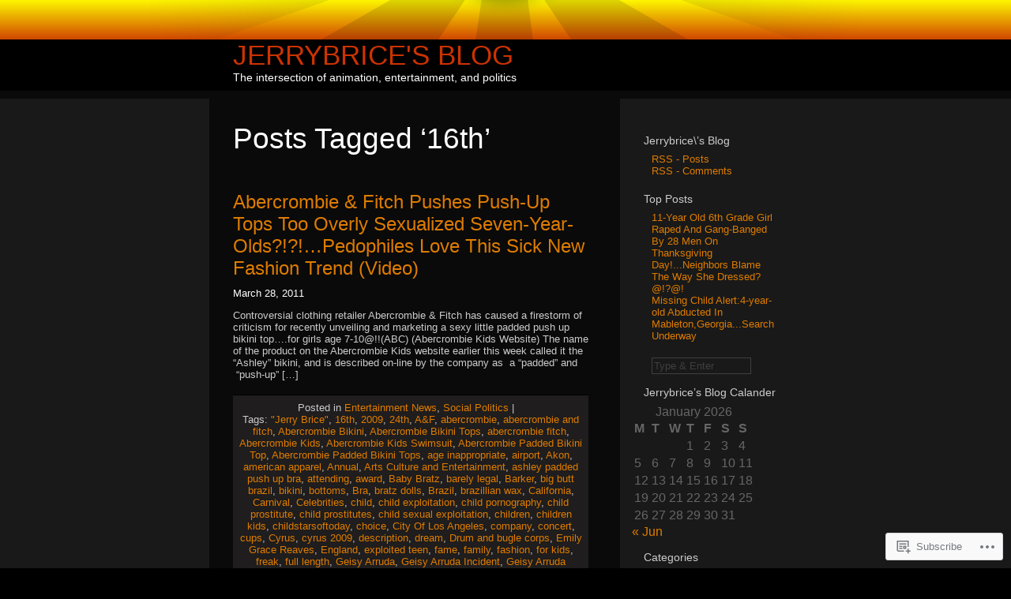

--- FILE ---
content_type: text/html; charset=UTF-8
request_url: https://jerrybrice.wordpress.com/tag/16th/
body_size: 29096
content:
<!DOCTYPE html PUBLIC "-//W3C//DTD XHTML 1.0 Transitional//EN" "http://www.w3.org/TR/xhtml1/DTD/xhtml1-transitional.dtd">
<html xmlns="http://www.w3.org/1999/xhtml" lang="en">
<head profile="http://gmpg.org/xfn/11">

	<meta http-equiv="Content-Type" content="text/html; charset=UTF-8" />

	<title>16th | Jerrybrice&#039;s Blog</title>

	<link rel="stylesheet" href="https://s0.wp.com/wp-content/themes/pub/sunburn/style.css?m=1741693343i" type="text/css" media="screen" />
	<link rel="pingback" href="https://jerrybrice.wordpress.com/xmlrpc.php" />

	<style type="text/css"> @import url("https://s0.wp.com/wp-content/themes/pub/sunburn/style.css?m=1741693343i"); </style>
	<!--[if gte IE 6]> 	<link rel="stylesheet" href="https://s0.wp.com/wp-content/themes/pub/sunburn/ie.css?m=1220914719i" type="text/css" media="screen" /> <![endif]-->
	<meta name='robots' content='max-image-preview:large' />
<link rel='dns-prefetch' href='//s0.wp.com' />
<link rel="alternate" type="application/rss+xml" title="Jerrybrice&#039;s Blog &raquo; Feed" href="https://jerrybrice.wordpress.com/feed/" />
<link rel="alternate" type="application/rss+xml" title="Jerrybrice&#039;s Blog &raquo; Comments Feed" href="https://jerrybrice.wordpress.com/comments/feed/" />
<link rel="alternate" type="application/rss+xml" title="Jerrybrice&#039;s Blog &raquo; 16th Tag Feed" href="https://jerrybrice.wordpress.com/tag/16th/feed/" />
	<script type="text/javascript">
		/* <![CDATA[ */
		function addLoadEvent(func) {
			var oldonload = window.onload;
			if (typeof window.onload != 'function') {
				window.onload = func;
			} else {
				window.onload = function () {
					oldonload();
					func();
				}
			}
		}
		/* ]]> */
	</script>
	<style id='wp-emoji-styles-inline-css'>

	img.wp-smiley, img.emoji {
		display: inline !important;
		border: none !important;
		box-shadow: none !important;
		height: 1em !important;
		width: 1em !important;
		margin: 0 0.07em !important;
		vertical-align: -0.1em !important;
		background: none !important;
		padding: 0 !important;
	}
/*# sourceURL=wp-emoji-styles-inline-css */
</style>
<link crossorigin='anonymous' rel='stylesheet' id='all-css-2-1' href='/wp-content/plugins/gutenberg-core/v22.2.0/build/styles/block-library/style.css?m=1764855221i&cssminify=yes' type='text/css' media='all' />
<style id='wp-block-library-inline-css'>
.has-text-align-justify {
	text-align:justify;
}
.has-text-align-justify{text-align:justify;}

/*# sourceURL=wp-block-library-inline-css */
</style><style id='global-styles-inline-css'>
:root{--wp--preset--aspect-ratio--square: 1;--wp--preset--aspect-ratio--4-3: 4/3;--wp--preset--aspect-ratio--3-4: 3/4;--wp--preset--aspect-ratio--3-2: 3/2;--wp--preset--aspect-ratio--2-3: 2/3;--wp--preset--aspect-ratio--16-9: 16/9;--wp--preset--aspect-ratio--9-16: 9/16;--wp--preset--color--black: #000000;--wp--preset--color--cyan-bluish-gray: #abb8c3;--wp--preset--color--white: #ffffff;--wp--preset--color--pale-pink: #f78da7;--wp--preset--color--vivid-red: #cf2e2e;--wp--preset--color--luminous-vivid-orange: #ff6900;--wp--preset--color--luminous-vivid-amber: #fcb900;--wp--preset--color--light-green-cyan: #7bdcb5;--wp--preset--color--vivid-green-cyan: #00d084;--wp--preset--color--pale-cyan-blue: #8ed1fc;--wp--preset--color--vivid-cyan-blue: #0693e3;--wp--preset--color--vivid-purple: #9b51e0;--wp--preset--gradient--vivid-cyan-blue-to-vivid-purple: linear-gradient(135deg,rgb(6,147,227) 0%,rgb(155,81,224) 100%);--wp--preset--gradient--light-green-cyan-to-vivid-green-cyan: linear-gradient(135deg,rgb(122,220,180) 0%,rgb(0,208,130) 100%);--wp--preset--gradient--luminous-vivid-amber-to-luminous-vivid-orange: linear-gradient(135deg,rgb(252,185,0) 0%,rgb(255,105,0) 100%);--wp--preset--gradient--luminous-vivid-orange-to-vivid-red: linear-gradient(135deg,rgb(255,105,0) 0%,rgb(207,46,46) 100%);--wp--preset--gradient--very-light-gray-to-cyan-bluish-gray: linear-gradient(135deg,rgb(238,238,238) 0%,rgb(169,184,195) 100%);--wp--preset--gradient--cool-to-warm-spectrum: linear-gradient(135deg,rgb(74,234,220) 0%,rgb(151,120,209) 20%,rgb(207,42,186) 40%,rgb(238,44,130) 60%,rgb(251,105,98) 80%,rgb(254,248,76) 100%);--wp--preset--gradient--blush-light-purple: linear-gradient(135deg,rgb(255,206,236) 0%,rgb(152,150,240) 100%);--wp--preset--gradient--blush-bordeaux: linear-gradient(135deg,rgb(254,205,165) 0%,rgb(254,45,45) 50%,rgb(107,0,62) 100%);--wp--preset--gradient--luminous-dusk: linear-gradient(135deg,rgb(255,203,112) 0%,rgb(199,81,192) 50%,rgb(65,88,208) 100%);--wp--preset--gradient--pale-ocean: linear-gradient(135deg,rgb(255,245,203) 0%,rgb(182,227,212) 50%,rgb(51,167,181) 100%);--wp--preset--gradient--electric-grass: linear-gradient(135deg,rgb(202,248,128) 0%,rgb(113,206,126) 100%);--wp--preset--gradient--midnight: linear-gradient(135deg,rgb(2,3,129) 0%,rgb(40,116,252) 100%);--wp--preset--font-size--small: 13px;--wp--preset--font-size--medium: 20px;--wp--preset--font-size--large: 36px;--wp--preset--font-size--x-large: 42px;--wp--preset--font-family--albert-sans: 'Albert Sans', sans-serif;--wp--preset--font-family--alegreya: Alegreya, serif;--wp--preset--font-family--arvo: Arvo, serif;--wp--preset--font-family--bodoni-moda: 'Bodoni Moda', serif;--wp--preset--font-family--bricolage-grotesque: 'Bricolage Grotesque', sans-serif;--wp--preset--font-family--cabin: Cabin, sans-serif;--wp--preset--font-family--chivo: Chivo, sans-serif;--wp--preset--font-family--commissioner: Commissioner, sans-serif;--wp--preset--font-family--cormorant: Cormorant, serif;--wp--preset--font-family--courier-prime: 'Courier Prime', monospace;--wp--preset--font-family--crimson-pro: 'Crimson Pro', serif;--wp--preset--font-family--dm-mono: 'DM Mono', monospace;--wp--preset--font-family--dm-sans: 'DM Sans', sans-serif;--wp--preset--font-family--dm-serif-display: 'DM Serif Display', serif;--wp--preset--font-family--domine: Domine, serif;--wp--preset--font-family--eb-garamond: 'EB Garamond', serif;--wp--preset--font-family--epilogue: Epilogue, sans-serif;--wp--preset--font-family--fahkwang: Fahkwang, sans-serif;--wp--preset--font-family--figtree: Figtree, sans-serif;--wp--preset--font-family--fira-sans: 'Fira Sans', sans-serif;--wp--preset--font-family--fjalla-one: 'Fjalla One', sans-serif;--wp--preset--font-family--fraunces: Fraunces, serif;--wp--preset--font-family--gabarito: Gabarito, system-ui;--wp--preset--font-family--ibm-plex-mono: 'IBM Plex Mono', monospace;--wp--preset--font-family--ibm-plex-sans: 'IBM Plex Sans', sans-serif;--wp--preset--font-family--ibarra-real-nova: 'Ibarra Real Nova', serif;--wp--preset--font-family--instrument-serif: 'Instrument Serif', serif;--wp--preset--font-family--inter: Inter, sans-serif;--wp--preset--font-family--josefin-sans: 'Josefin Sans', sans-serif;--wp--preset--font-family--jost: Jost, sans-serif;--wp--preset--font-family--libre-baskerville: 'Libre Baskerville', serif;--wp--preset--font-family--libre-franklin: 'Libre Franklin', sans-serif;--wp--preset--font-family--literata: Literata, serif;--wp--preset--font-family--lora: Lora, serif;--wp--preset--font-family--merriweather: Merriweather, serif;--wp--preset--font-family--montserrat: Montserrat, sans-serif;--wp--preset--font-family--newsreader: Newsreader, serif;--wp--preset--font-family--noto-sans-mono: 'Noto Sans Mono', sans-serif;--wp--preset--font-family--nunito: Nunito, sans-serif;--wp--preset--font-family--open-sans: 'Open Sans', sans-serif;--wp--preset--font-family--overpass: Overpass, sans-serif;--wp--preset--font-family--pt-serif: 'PT Serif', serif;--wp--preset--font-family--petrona: Petrona, serif;--wp--preset--font-family--piazzolla: Piazzolla, serif;--wp--preset--font-family--playfair-display: 'Playfair Display', serif;--wp--preset--font-family--plus-jakarta-sans: 'Plus Jakarta Sans', sans-serif;--wp--preset--font-family--poppins: Poppins, sans-serif;--wp--preset--font-family--raleway: Raleway, sans-serif;--wp--preset--font-family--roboto: Roboto, sans-serif;--wp--preset--font-family--roboto-slab: 'Roboto Slab', serif;--wp--preset--font-family--rubik: Rubik, sans-serif;--wp--preset--font-family--rufina: Rufina, serif;--wp--preset--font-family--sora: Sora, sans-serif;--wp--preset--font-family--source-sans-3: 'Source Sans 3', sans-serif;--wp--preset--font-family--source-serif-4: 'Source Serif 4', serif;--wp--preset--font-family--space-mono: 'Space Mono', monospace;--wp--preset--font-family--syne: Syne, sans-serif;--wp--preset--font-family--texturina: Texturina, serif;--wp--preset--font-family--urbanist: Urbanist, sans-serif;--wp--preset--font-family--work-sans: 'Work Sans', sans-serif;--wp--preset--spacing--20: 0.44rem;--wp--preset--spacing--30: 0.67rem;--wp--preset--spacing--40: 1rem;--wp--preset--spacing--50: 1.5rem;--wp--preset--spacing--60: 2.25rem;--wp--preset--spacing--70: 3.38rem;--wp--preset--spacing--80: 5.06rem;--wp--preset--shadow--natural: 6px 6px 9px rgba(0, 0, 0, 0.2);--wp--preset--shadow--deep: 12px 12px 50px rgba(0, 0, 0, 0.4);--wp--preset--shadow--sharp: 6px 6px 0px rgba(0, 0, 0, 0.2);--wp--preset--shadow--outlined: 6px 6px 0px -3px rgb(255, 255, 255), 6px 6px rgb(0, 0, 0);--wp--preset--shadow--crisp: 6px 6px 0px rgb(0, 0, 0);}:where(.is-layout-flex){gap: 0.5em;}:where(.is-layout-grid){gap: 0.5em;}body .is-layout-flex{display: flex;}.is-layout-flex{flex-wrap: wrap;align-items: center;}.is-layout-flex > :is(*, div){margin: 0;}body .is-layout-grid{display: grid;}.is-layout-grid > :is(*, div){margin: 0;}:where(.wp-block-columns.is-layout-flex){gap: 2em;}:where(.wp-block-columns.is-layout-grid){gap: 2em;}:where(.wp-block-post-template.is-layout-flex){gap: 1.25em;}:where(.wp-block-post-template.is-layout-grid){gap: 1.25em;}.has-black-color{color: var(--wp--preset--color--black) !important;}.has-cyan-bluish-gray-color{color: var(--wp--preset--color--cyan-bluish-gray) !important;}.has-white-color{color: var(--wp--preset--color--white) !important;}.has-pale-pink-color{color: var(--wp--preset--color--pale-pink) !important;}.has-vivid-red-color{color: var(--wp--preset--color--vivid-red) !important;}.has-luminous-vivid-orange-color{color: var(--wp--preset--color--luminous-vivid-orange) !important;}.has-luminous-vivid-amber-color{color: var(--wp--preset--color--luminous-vivid-amber) !important;}.has-light-green-cyan-color{color: var(--wp--preset--color--light-green-cyan) !important;}.has-vivid-green-cyan-color{color: var(--wp--preset--color--vivid-green-cyan) !important;}.has-pale-cyan-blue-color{color: var(--wp--preset--color--pale-cyan-blue) !important;}.has-vivid-cyan-blue-color{color: var(--wp--preset--color--vivid-cyan-blue) !important;}.has-vivid-purple-color{color: var(--wp--preset--color--vivid-purple) !important;}.has-black-background-color{background-color: var(--wp--preset--color--black) !important;}.has-cyan-bluish-gray-background-color{background-color: var(--wp--preset--color--cyan-bluish-gray) !important;}.has-white-background-color{background-color: var(--wp--preset--color--white) !important;}.has-pale-pink-background-color{background-color: var(--wp--preset--color--pale-pink) !important;}.has-vivid-red-background-color{background-color: var(--wp--preset--color--vivid-red) !important;}.has-luminous-vivid-orange-background-color{background-color: var(--wp--preset--color--luminous-vivid-orange) !important;}.has-luminous-vivid-amber-background-color{background-color: var(--wp--preset--color--luminous-vivid-amber) !important;}.has-light-green-cyan-background-color{background-color: var(--wp--preset--color--light-green-cyan) !important;}.has-vivid-green-cyan-background-color{background-color: var(--wp--preset--color--vivid-green-cyan) !important;}.has-pale-cyan-blue-background-color{background-color: var(--wp--preset--color--pale-cyan-blue) !important;}.has-vivid-cyan-blue-background-color{background-color: var(--wp--preset--color--vivid-cyan-blue) !important;}.has-vivid-purple-background-color{background-color: var(--wp--preset--color--vivid-purple) !important;}.has-black-border-color{border-color: var(--wp--preset--color--black) !important;}.has-cyan-bluish-gray-border-color{border-color: var(--wp--preset--color--cyan-bluish-gray) !important;}.has-white-border-color{border-color: var(--wp--preset--color--white) !important;}.has-pale-pink-border-color{border-color: var(--wp--preset--color--pale-pink) !important;}.has-vivid-red-border-color{border-color: var(--wp--preset--color--vivid-red) !important;}.has-luminous-vivid-orange-border-color{border-color: var(--wp--preset--color--luminous-vivid-orange) !important;}.has-luminous-vivid-amber-border-color{border-color: var(--wp--preset--color--luminous-vivid-amber) !important;}.has-light-green-cyan-border-color{border-color: var(--wp--preset--color--light-green-cyan) !important;}.has-vivid-green-cyan-border-color{border-color: var(--wp--preset--color--vivid-green-cyan) !important;}.has-pale-cyan-blue-border-color{border-color: var(--wp--preset--color--pale-cyan-blue) !important;}.has-vivid-cyan-blue-border-color{border-color: var(--wp--preset--color--vivid-cyan-blue) !important;}.has-vivid-purple-border-color{border-color: var(--wp--preset--color--vivid-purple) !important;}.has-vivid-cyan-blue-to-vivid-purple-gradient-background{background: var(--wp--preset--gradient--vivid-cyan-blue-to-vivid-purple) !important;}.has-light-green-cyan-to-vivid-green-cyan-gradient-background{background: var(--wp--preset--gradient--light-green-cyan-to-vivid-green-cyan) !important;}.has-luminous-vivid-amber-to-luminous-vivid-orange-gradient-background{background: var(--wp--preset--gradient--luminous-vivid-amber-to-luminous-vivid-orange) !important;}.has-luminous-vivid-orange-to-vivid-red-gradient-background{background: var(--wp--preset--gradient--luminous-vivid-orange-to-vivid-red) !important;}.has-very-light-gray-to-cyan-bluish-gray-gradient-background{background: var(--wp--preset--gradient--very-light-gray-to-cyan-bluish-gray) !important;}.has-cool-to-warm-spectrum-gradient-background{background: var(--wp--preset--gradient--cool-to-warm-spectrum) !important;}.has-blush-light-purple-gradient-background{background: var(--wp--preset--gradient--blush-light-purple) !important;}.has-blush-bordeaux-gradient-background{background: var(--wp--preset--gradient--blush-bordeaux) !important;}.has-luminous-dusk-gradient-background{background: var(--wp--preset--gradient--luminous-dusk) !important;}.has-pale-ocean-gradient-background{background: var(--wp--preset--gradient--pale-ocean) !important;}.has-electric-grass-gradient-background{background: var(--wp--preset--gradient--electric-grass) !important;}.has-midnight-gradient-background{background: var(--wp--preset--gradient--midnight) !important;}.has-small-font-size{font-size: var(--wp--preset--font-size--small) !important;}.has-medium-font-size{font-size: var(--wp--preset--font-size--medium) !important;}.has-large-font-size{font-size: var(--wp--preset--font-size--large) !important;}.has-x-large-font-size{font-size: var(--wp--preset--font-size--x-large) !important;}.has-albert-sans-font-family{font-family: var(--wp--preset--font-family--albert-sans) !important;}.has-alegreya-font-family{font-family: var(--wp--preset--font-family--alegreya) !important;}.has-arvo-font-family{font-family: var(--wp--preset--font-family--arvo) !important;}.has-bodoni-moda-font-family{font-family: var(--wp--preset--font-family--bodoni-moda) !important;}.has-bricolage-grotesque-font-family{font-family: var(--wp--preset--font-family--bricolage-grotesque) !important;}.has-cabin-font-family{font-family: var(--wp--preset--font-family--cabin) !important;}.has-chivo-font-family{font-family: var(--wp--preset--font-family--chivo) !important;}.has-commissioner-font-family{font-family: var(--wp--preset--font-family--commissioner) !important;}.has-cormorant-font-family{font-family: var(--wp--preset--font-family--cormorant) !important;}.has-courier-prime-font-family{font-family: var(--wp--preset--font-family--courier-prime) !important;}.has-crimson-pro-font-family{font-family: var(--wp--preset--font-family--crimson-pro) !important;}.has-dm-mono-font-family{font-family: var(--wp--preset--font-family--dm-mono) !important;}.has-dm-sans-font-family{font-family: var(--wp--preset--font-family--dm-sans) !important;}.has-dm-serif-display-font-family{font-family: var(--wp--preset--font-family--dm-serif-display) !important;}.has-domine-font-family{font-family: var(--wp--preset--font-family--domine) !important;}.has-eb-garamond-font-family{font-family: var(--wp--preset--font-family--eb-garamond) !important;}.has-epilogue-font-family{font-family: var(--wp--preset--font-family--epilogue) !important;}.has-fahkwang-font-family{font-family: var(--wp--preset--font-family--fahkwang) !important;}.has-figtree-font-family{font-family: var(--wp--preset--font-family--figtree) !important;}.has-fira-sans-font-family{font-family: var(--wp--preset--font-family--fira-sans) !important;}.has-fjalla-one-font-family{font-family: var(--wp--preset--font-family--fjalla-one) !important;}.has-fraunces-font-family{font-family: var(--wp--preset--font-family--fraunces) !important;}.has-gabarito-font-family{font-family: var(--wp--preset--font-family--gabarito) !important;}.has-ibm-plex-mono-font-family{font-family: var(--wp--preset--font-family--ibm-plex-mono) !important;}.has-ibm-plex-sans-font-family{font-family: var(--wp--preset--font-family--ibm-plex-sans) !important;}.has-ibarra-real-nova-font-family{font-family: var(--wp--preset--font-family--ibarra-real-nova) !important;}.has-instrument-serif-font-family{font-family: var(--wp--preset--font-family--instrument-serif) !important;}.has-inter-font-family{font-family: var(--wp--preset--font-family--inter) !important;}.has-josefin-sans-font-family{font-family: var(--wp--preset--font-family--josefin-sans) !important;}.has-jost-font-family{font-family: var(--wp--preset--font-family--jost) !important;}.has-libre-baskerville-font-family{font-family: var(--wp--preset--font-family--libre-baskerville) !important;}.has-libre-franklin-font-family{font-family: var(--wp--preset--font-family--libre-franklin) !important;}.has-literata-font-family{font-family: var(--wp--preset--font-family--literata) !important;}.has-lora-font-family{font-family: var(--wp--preset--font-family--lora) !important;}.has-merriweather-font-family{font-family: var(--wp--preset--font-family--merriweather) !important;}.has-montserrat-font-family{font-family: var(--wp--preset--font-family--montserrat) !important;}.has-newsreader-font-family{font-family: var(--wp--preset--font-family--newsreader) !important;}.has-noto-sans-mono-font-family{font-family: var(--wp--preset--font-family--noto-sans-mono) !important;}.has-nunito-font-family{font-family: var(--wp--preset--font-family--nunito) !important;}.has-open-sans-font-family{font-family: var(--wp--preset--font-family--open-sans) !important;}.has-overpass-font-family{font-family: var(--wp--preset--font-family--overpass) !important;}.has-pt-serif-font-family{font-family: var(--wp--preset--font-family--pt-serif) !important;}.has-petrona-font-family{font-family: var(--wp--preset--font-family--petrona) !important;}.has-piazzolla-font-family{font-family: var(--wp--preset--font-family--piazzolla) !important;}.has-playfair-display-font-family{font-family: var(--wp--preset--font-family--playfair-display) !important;}.has-plus-jakarta-sans-font-family{font-family: var(--wp--preset--font-family--plus-jakarta-sans) !important;}.has-poppins-font-family{font-family: var(--wp--preset--font-family--poppins) !important;}.has-raleway-font-family{font-family: var(--wp--preset--font-family--raleway) !important;}.has-roboto-font-family{font-family: var(--wp--preset--font-family--roboto) !important;}.has-roboto-slab-font-family{font-family: var(--wp--preset--font-family--roboto-slab) !important;}.has-rubik-font-family{font-family: var(--wp--preset--font-family--rubik) !important;}.has-rufina-font-family{font-family: var(--wp--preset--font-family--rufina) !important;}.has-sora-font-family{font-family: var(--wp--preset--font-family--sora) !important;}.has-source-sans-3-font-family{font-family: var(--wp--preset--font-family--source-sans-3) !important;}.has-source-serif-4-font-family{font-family: var(--wp--preset--font-family--source-serif-4) !important;}.has-space-mono-font-family{font-family: var(--wp--preset--font-family--space-mono) !important;}.has-syne-font-family{font-family: var(--wp--preset--font-family--syne) !important;}.has-texturina-font-family{font-family: var(--wp--preset--font-family--texturina) !important;}.has-urbanist-font-family{font-family: var(--wp--preset--font-family--urbanist) !important;}.has-work-sans-font-family{font-family: var(--wp--preset--font-family--work-sans) !important;}
/*# sourceURL=global-styles-inline-css */
</style>

<style id='classic-theme-styles-inline-css'>
/*! This file is auto-generated */
.wp-block-button__link{color:#fff;background-color:#32373c;border-radius:9999px;box-shadow:none;text-decoration:none;padding:calc(.667em + 2px) calc(1.333em + 2px);font-size:1.125em}.wp-block-file__button{background:#32373c;color:#fff;text-decoration:none}
/*# sourceURL=/wp-includes/css/classic-themes.min.css */
</style>
<link crossorigin='anonymous' rel='stylesheet' id='all-css-4-1' href='/_static/??-eJx9j8EOwiAMhl/IQphG58H4LIxVRCkQylx8e7uLzssuTf/m+5pWzwVcTg1T0yVOPiTWLg8xuyfrTpleGeBAJSJUfKmDHgO3LwHc3hGVY97p1SKa4Lerosyp2LYQhGOwGJEE29LmIg4MQ6nIDFIpTATtLiJveRXlMC+t10Kt4pbkMYO8Y1vI6S/ALdpQF/VKF3PsTb/vuvPp8QGGwHIv&cssminify=yes' type='text/css' media='all' />
<style id='jetpack-global-styles-frontend-style-inline-css'>
:root { --font-headings: unset; --font-base: unset; --font-headings-default: -apple-system,BlinkMacSystemFont,"Segoe UI",Roboto,Oxygen-Sans,Ubuntu,Cantarell,"Helvetica Neue",sans-serif; --font-base-default: -apple-system,BlinkMacSystemFont,"Segoe UI",Roboto,Oxygen-Sans,Ubuntu,Cantarell,"Helvetica Neue",sans-serif;}
/*# sourceURL=jetpack-global-styles-frontend-style-inline-css */
</style>
<link crossorigin='anonymous' rel='stylesheet' id='all-css-6-1' href='/wp-content/themes/h4/global.css?m=1420737423i&cssminify=yes' type='text/css' media='all' />
<script type="text/javascript" id="wpcom-actionbar-placeholder-js-extra">
/* <![CDATA[ */
var actionbardata = {"siteID":"9671072","postID":"0","siteURL":"https://jerrybrice.wordpress.com","xhrURL":"https://jerrybrice.wordpress.com/wp-admin/admin-ajax.php","nonce":"7d8df276ec","isLoggedIn":"","statusMessage":"","subsEmailDefault":"instantly","proxyScriptUrl":"https://s0.wp.com/wp-content/js/wpcom-proxy-request.js?m=1513050504i&amp;ver=20211021","i18n":{"followedText":"New posts from this site will now appear in your \u003Ca href=\"https://wordpress.com/reader\"\u003EReader\u003C/a\u003E","foldBar":"Collapse this bar","unfoldBar":"Expand this bar","shortLinkCopied":"Shortlink copied to clipboard."}};
//# sourceURL=wpcom-actionbar-placeholder-js-extra
/* ]]> */
</script>
<script type="text/javascript" id="jetpack-mu-wpcom-settings-js-before">
/* <![CDATA[ */
var JETPACK_MU_WPCOM_SETTINGS = {"assetsUrl":"https://s0.wp.com/wp-content/mu-plugins/jetpack-mu-wpcom-plugin/sun/jetpack_vendor/automattic/jetpack-mu-wpcom/src/build/"};
//# sourceURL=jetpack-mu-wpcom-settings-js-before
/* ]]> */
</script>
<script crossorigin='anonymous' type='text/javascript'  src='/wp-content/js/rlt-proxy.js?m=1720530689i'></script>
<script type="text/javascript" id="rlt-proxy-js-after">
/* <![CDATA[ */
	rltInitialize( {"token":null,"iframeOrigins":["https:\/\/widgets.wp.com"]} );
//# sourceURL=rlt-proxy-js-after
/* ]]> */
</script>
<link rel="EditURI" type="application/rsd+xml" title="RSD" href="https://jerrybrice.wordpress.com/xmlrpc.php?rsd" />
<meta name="generator" content="WordPress.com" />

<!-- Jetpack Open Graph Tags -->
<meta property="og:type" content="website" />
<meta property="og:title" content="16th &#8211; Jerrybrice&#039;s Blog" />
<meta property="og:url" content="https://jerrybrice.wordpress.com/tag/16th/" />
<meta property="og:site_name" content="Jerrybrice&#039;s Blog" />
<meta property="og:image" content="https://s0.wp.com/i/blank.jpg?m=1383295312i" />
<meta property="og:image:width" content="200" />
<meta property="og:image:height" content="200" />
<meta property="og:image:alt" content="" />
<meta property="og:locale" content="en_US" />
<meta property="fb:app_id" content="249643311490" />

<!-- End Jetpack Open Graph Tags -->
<link rel="shortcut icon" type="image/x-icon" href="https://s0.wp.com/i/favicon.ico?m=1713425267i" sizes="16x16 24x24 32x32 48x48" />
<link rel="icon" type="image/x-icon" href="https://s0.wp.com/i/favicon.ico?m=1713425267i" sizes="16x16 24x24 32x32 48x48" />
<link rel="apple-touch-icon" href="https://s0.wp.com/i/webclip.png?m=1713868326i" />
<link rel='openid.server' href='https://jerrybrice.wordpress.com/?openidserver=1' />
<link rel='openid.delegate' href='https://jerrybrice.wordpress.com/' />
<link rel="search" type="application/opensearchdescription+xml" href="https://jerrybrice.wordpress.com/osd.xml" title="Jerrybrice&#039;s Blog" />
<link rel="search" type="application/opensearchdescription+xml" href="https://s1.wp.com/opensearch.xml" title="WordPress.com" />
		<style id="wpcom-hotfix-masterbar-style">
			@media screen and (min-width: 783px) {
				#wpadminbar .quicklinks li#wp-admin-bar-my-account.with-avatar > a img {
					margin-top: 5px;
				}
			}
		</style>
		<meta name="description" content="Posts about 16th written by jerrybrice" />
<link crossorigin='anonymous' rel='stylesheet' id='all-css-0-3' href='/_static/??-eJydj9sKwkAMRH/INtQL6oP4KdKmoaTd3YQmy+LfW/ECvqlvc4bhwEDRCiU5JYeYKw154GQwkmuL05PBcoILJ4QuCE4GVlhprtFsBV8LovQ5kAG2s2Sj8N68ij99hfuB3MBFKxVbkvk10I+2x73MoV+wM5xZnWXZflAdOd3F53hq9rvN8dBsm/V4Az0yeyk=&cssminify=yes' type='text/css' media='all' />
</head>
<body class="archive tag tag-16th tag-159154 wp-theme-pubsunburn customizer-styles-applied jetpack-reblog-enabled">

	<div id="bg_maker">
	
		<div id="wrapper">

			<div id="header_sun"></div>

			<div id="header_text">
				<h1><a href="https://jerrybrice.wordpress.com/">Jerrybrice&#039;s Blog</a><br />
				<span class="description">The intersection of animation, entertainment, and politics</span></h1>
			</div>

	<div id="content" class="sanda">

		
						<h2 class="pagetitle">Posts Tagged &lsquo;<span>16th</span>&rsquo;</h2>

 	  	

		<div class="navigation">
			<div class="alignleft"></div>
			<div class="alignright"></div>
		</div>

				<div class="post-7376 post type-post status-publish format-standard hentry category-entertainment-news category-social-politics tag-jerry-brice tag-16th tag-63415 tag-24th tag-af tag-abercrombie tag-abercrombie-and-fitch tag-abercrombie-bikini tag-abercrombie-bikini-tops tag-abercrombie-fitch tag-abercrombie-kids tag-abercrombie-kids-swimsuit tag-abercrombie-padded-bikini-top tag-abercrombie-padded-bikini-tops tag-age-inappropriate tag-airport tag-akon tag-american-apparel tag-annual tag-arts-culture-and-entertainment tag-ashley-padded-push-up-bra tag-attending tag-award tag-baby-bratz tag-barely-legal tag-barker tag-big-butt-brazil tag-bikini tag-bottoms tag-bra tag-bratz-dolls tag-brazil tag-brazillian-wax tag-california tag-carnival tag-celebrities tag-child tag-child-exploitation tag-child-pornography tag-child-prostitute tag-child-prostitutes tag-child-sexual-exploitation tag-children tag-children-kids tag-childstarsoftoday tag-choice tag-city-of-los-angeles tag-company tag-concert tag-cups tag-cyrus tag-cyrus-2009 tag-description tag-dream tag-drum-and-bugle-corps tag-emily-grace-reaves tag-england tag-exploited-teen tag-fame tag-family tag-fashion tag-for-kids tag-freak tag-full-length tag-geisy-arruda tag-geisy-arruda-incident tag-geisy-arruda-miniskirt tag-girls tag-girls-bikini tag-grace tag-gyrating tag-halloween tag-hangar tag-held tag-hip-thrusting tag-hollywood-california tag-huffington-post tag-human-interest tag-inc tag-innappropriate-behavoir tag-jerry-lee-brice tag-jerrybrice tag-jerrybrices-blog tag-julia-lira tag-keana-texeira tag-kiddy-porn tag-kids tag-kids-and-family tag-living tag-livings-news tag-looking-at-camera tag-los-angeles tag-marco-lira tag-marketing tag-media tag-mental-health tag-miley tag-miley-cyrus tag-miley-cyrus-noah-cyrus-backstage tag-miley-world tag-monica tag-multisource tag-naoh-cyrus-singing tag-nbc tag-news tag-newsy tag-newsy-com tag-newsyvideos tag-noah tag-noah-cyrus tag-noah-cyrus-dancing tag-noah-cyrus-video tag-noieandems-show tag-october tag-of-today tag-ooh-la-la-couture tag-out tag-over-sexualization-of-children tag-padded tag-padded-bikini-for-girls tag-padded-bikini-top-for-girls tag-padded-bikinis tag-padded-bras tag-padding tag-parenting tag-parents tag-pedophiles tag-people tag-pictures tag-poll tag-pornography tag-portrait tag-pre-party tag-preteen tag-pretty-baby tag-primark-bikini tag-primark-padded-bikini tag-prosti-tots tag-push-up tag-push-up-bikin-for-8-year-olds tag-queen tag-raising-adolescent-girls tag-rio-de-janeiro tag-samba tag-santa tag-sex tag-sex-clothes tag-sexual tag-sexualization tag-sexually-explicit tag-sexy tag-sexy-teens tag-shirley-temple tag-smack-that tag-stars tag-sterotypes tag-store-pulls-padded-bikini-kids tag-style tag-style-news tag-swim-suit tag-teen-fashion tag-teen-mothers tag-teen-pregnancy tag-teen-upskirt tag-teenager tag-the tag-thong-bikinis tag-today-show tag-too-racy-push-up-bikini-top-targeted-towards-young-girls tag-tops tag-tweens tag-usa tag-vertical tag-video tag-women tag-world">
				<h3 id="post-7376"><a href="https://jerrybrice.wordpress.com/2011/03/28/abercrombie-fitch-pushes-push-up-tops-too-overly-sexualized-seven-year-olds-pedophiles-love-this-sick-new-fashion-trend-video/" rel="bookmark">Abercrombie &amp; Fitch Pushes Push-Up Tops Too Overly Sexualized Seven-Year-Olds?!?!&#8230;Pedophiles Love This Sick New Fashion Trend&nbsp;(Video)</a></h3>
				<small>March 28, 2011</small>

				<div class="entry">
					<p>Controversial clothing retailer Abercrombie &amp; Fitch has caused a firestorm of criticism for recently unveiling and marketing a sexy little padded push up bikini top&#8230;.for girls age 7-10@!!(ABC) (Abercrombie Kids Website) The name of the product on the Abercrombie Kids website earlier this week called it the &#8220;Ashley&#8221; bikini, and is described on-line by the company as  a &#8220;padded&#8221; and  &#8220;push-up&#8221; [&hellip;]</p>
				</div>

				<p class="postmetadata">
					Posted in <a href="https://jerrybrice.wordpress.com/category/entertainment-news/" rel="category tag">Entertainment News</a>, <a href="https://jerrybrice.wordpress.com/category/social-politics/" rel="category tag">Social Politics</a>&nbsp;|&nbsp;
					&nbsp;
					<br />
					Tags: <a href="https://jerrybrice.wordpress.com/tag/jerry-brice/" rel="tag">"Jerry Brice"</a>, <a href="https://jerrybrice.wordpress.com/tag/16th/" rel="tag">16th</a>, <a href="https://jerrybrice.wordpress.com/tag/2009/" rel="tag">2009</a>, <a href="https://jerrybrice.wordpress.com/tag/24th/" rel="tag">24th</a>, <a href="https://jerrybrice.wordpress.com/tag/af/" rel="tag">A&amp;F</a>, <a href="https://jerrybrice.wordpress.com/tag/abercrombie/" rel="tag">abercrombie</a>, <a href="https://jerrybrice.wordpress.com/tag/abercrombie-and-fitch/" rel="tag">abercrombie and fitch</a>, <a href="https://jerrybrice.wordpress.com/tag/abercrombie-bikini/" rel="tag">Abercrombie Bikini</a>, <a href="https://jerrybrice.wordpress.com/tag/abercrombie-bikini-tops/" rel="tag">Abercrombie Bikini Tops</a>, <a href="https://jerrybrice.wordpress.com/tag/abercrombie-fitch/" rel="tag">abercrombie fitch</a>, <a href="https://jerrybrice.wordpress.com/tag/abercrombie-kids/" rel="tag">Abercrombie Kids</a>, <a href="https://jerrybrice.wordpress.com/tag/abercrombie-kids-swimsuit/" rel="tag">Abercrombie Kids Swimsuit</a>, <a href="https://jerrybrice.wordpress.com/tag/abercrombie-padded-bikini-top/" rel="tag">Abercrombie Padded Bikini Top</a>, <a href="https://jerrybrice.wordpress.com/tag/abercrombie-padded-bikini-tops/" rel="tag">Abercrombie Padded Bikini Tops</a>, <a href="https://jerrybrice.wordpress.com/tag/age-inappropriate/" rel="tag">age inappropriate</a>, <a href="https://jerrybrice.wordpress.com/tag/airport/" rel="tag">airport</a>, <a href="https://jerrybrice.wordpress.com/tag/akon/" rel="tag">Akon</a>, <a href="https://jerrybrice.wordpress.com/tag/american-apparel/" rel="tag">american apparel</a>, <a href="https://jerrybrice.wordpress.com/tag/annual/" rel="tag">Annual</a>, <a href="https://jerrybrice.wordpress.com/tag/arts-culture-and-entertainment/" rel="tag">Arts Culture and Entertainment</a>, <a href="https://jerrybrice.wordpress.com/tag/ashley-padded-push-up-bra/" rel="tag">ashley padded push up bra</a>, <a href="https://jerrybrice.wordpress.com/tag/attending/" rel="tag">attending</a>, <a href="https://jerrybrice.wordpress.com/tag/award/" rel="tag">award</a>, <a href="https://jerrybrice.wordpress.com/tag/baby-bratz/" rel="tag">Baby Bratz</a>, <a href="https://jerrybrice.wordpress.com/tag/barely-legal/" rel="tag">barely legal</a>, <a href="https://jerrybrice.wordpress.com/tag/barker/" rel="tag">Barker</a>, <a href="https://jerrybrice.wordpress.com/tag/big-butt-brazil/" rel="tag">big butt brazil</a>, <a href="https://jerrybrice.wordpress.com/tag/bikini/" rel="tag">bikini</a>, <a href="https://jerrybrice.wordpress.com/tag/bottoms/" rel="tag">bottoms</a>, <a href="https://jerrybrice.wordpress.com/tag/bra/" rel="tag">Bra</a>, <a href="https://jerrybrice.wordpress.com/tag/bratz-dolls/" rel="tag">bratz dolls</a>, <a href="https://jerrybrice.wordpress.com/tag/brazil/" rel="tag">Brazil</a>, <a href="https://jerrybrice.wordpress.com/tag/brazillian-wax/" rel="tag">brazillian wax</a>, <a href="https://jerrybrice.wordpress.com/tag/california/" rel="tag">California</a>, <a href="https://jerrybrice.wordpress.com/tag/carnival/" rel="tag">Carnival</a>, <a href="https://jerrybrice.wordpress.com/tag/celebrities/" rel="tag">Celebrities</a>, <a href="https://jerrybrice.wordpress.com/tag/child/" rel="tag">child</a>, <a href="https://jerrybrice.wordpress.com/tag/child-exploitation/" rel="tag">child exploitation</a>, <a href="https://jerrybrice.wordpress.com/tag/child-pornography/" rel="tag">child pornography</a>, <a href="https://jerrybrice.wordpress.com/tag/child-prostitute/" rel="tag">child prostitute</a>, <a href="https://jerrybrice.wordpress.com/tag/child-prostitutes/" rel="tag">child prostitutes</a>, <a href="https://jerrybrice.wordpress.com/tag/child-sexual-exploitation/" rel="tag">child sexual exploitation</a>, <a href="https://jerrybrice.wordpress.com/tag/children/" rel="tag">children</a>, <a href="https://jerrybrice.wordpress.com/tag/children-kids/" rel="tag">children kids</a>, <a href="https://jerrybrice.wordpress.com/tag/childstarsoftoday/" rel="tag">childstarsoftoday</a>, <a href="https://jerrybrice.wordpress.com/tag/choice/" rel="tag">choice</a>, <a href="https://jerrybrice.wordpress.com/tag/city-of-los-angeles/" rel="tag">City Of Los Angeles</a>, <a href="https://jerrybrice.wordpress.com/tag/company/" rel="tag">company</a>, <a href="https://jerrybrice.wordpress.com/tag/concert/" rel="tag">concert</a>, <a href="https://jerrybrice.wordpress.com/tag/cups/" rel="tag">cups</a>, <a href="https://jerrybrice.wordpress.com/tag/cyrus/" rel="tag">Cyrus</a>, <a href="https://jerrybrice.wordpress.com/tag/cyrus-2009/" rel="tag">cyrus 2009</a>, <a href="https://jerrybrice.wordpress.com/tag/description/" rel="tag">description</a>, <a href="https://jerrybrice.wordpress.com/tag/dream/" rel="tag">dream</a>, <a href="https://jerrybrice.wordpress.com/tag/drum-and-bugle-corps/" rel="tag">Drum and bugle corps</a>, <a href="https://jerrybrice.wordpress.com/tag/emily-grace-reaves/" rel="tag">Emily Grace Reaves</a>, <a href="https://jerrybrice.wordpress.com/tag/england/" rel="tag">England</a>, <a href="https://jerrybrice.wordpress.com/tag/exploited-teen/" rel="tag">exploited teen</a>, <a href="https://jerrybrice.wordpress.com/tag/fame/" rel="tag">fame</a>, <a href="https://jerrybrice.wordpress.com/tag/family/" rel="tag">family</a>, <a href="https://jerrybrice.wordpress.com/tag/fashion/" rel="tag">fashion</a>, <a href="https://jerrybrice.wordpress.com/tag/for-kids/" rel="tag">for kids</a>, <a href="https://jerrybrice.wordpress.com/tag/freak/" rel="tag">freak</a>, <a href="https://jerrybrice.wordpress.com/tag/full-length/" rel="tag">full length</a>, <a href="https://jerrybrice.wordpress.com/tag/geisy-arruda/" rel="tag">Geisy Arruda</a>, <a href="https://jerrybrice.wordpress.com/tag/geisy-arruda-incident/" rel="tag">Geisy Arruda Incident</a>, <a href="https://jerrybrice.wordpress.com/tag/geisy-arruda-miniskirt/" rel="tag">Geisy Arruda Miniskirt</a>, <a href="https://jerrybrice.wordpress.com/tag/girls/" rel="tag">girls</a>, <a href="https://jerrybrice.wordpress.com/tag/girls-bikini/" rel="tag">Girls Bikini</a>, <a href="https://jerrybrice.wordpress.com/tag/grace/" rel="tag">grace</a>, <a href="https://jerrybrice.wordpress.com/tag/gyrating/" rel="tag">gyrating</a>, <a href="https://jerrybrice.wordpress.com/tag/halloween/" rel="tag">halloween</a>, <a href="https://jerrybrice.wordpress.com/tag/hangar/" rel="tag">hangar</a>, <a href="https://jerrybrice.wordpress.com/tag/held/" rel="tag">held</a>, <a href="https://jerrybrice.wordpress.com/tag/hip-thrusting/" rel="tag">hip thrusting</a>, <a href="https://jerrybrice.wordpress.com/tag/hollywood-california/" rel="tag">Hollywood - California</a>, <a href="https://jerrybrice.wordpress.com/tag/huffington-post/" rel="tag">huffington post</a>, <a href="https://jerrybrice.wordpress.com/tag/human-interest/" rel="tag">Human Interest</a>, <a href="https://jerrybrice.wordpress.com/tag/inc/" rel="tag">inc</a>, <a href="https://jerrybrice.wordpress.com/tag/innappropriate-behavoir/" rel="tag">innappropriate behavoir</a>, <a href="https://jerrybrice.wordpress.com/tag/jerry-lee-brice/" rel="tag">jerry lee brice</a>, <a href="https://jerrybrice.wordpress.com/tag/jerrybrice/" rel="tag">Jerrybrice</a>, <a href="https://jerrybrice.wordpress.com/tag/jerrybrices-blog/" rel="tag">jerrybrice's blog</a>, <a href="https://jerrybrice.wordpress.com/tag/julia-lira/" rel="tag">Julia Lira</a>, <a href="https://jerrybrice.wordpress.com/tag/keana-texeira/" rel="tag">Keana Texeira</a>, <a href="https://jerrybrice.wordpress.com/tag/kiddy-porn/" rel="tag">kiddy porn</a>, <a href="https://jerrybrice.wordpress.com/tag/kids/" rel="tag">kids</a>, <a href="https://jerrybrice.wordpress.com/tag/kids-and-family/" rel="tag">Kids and family</a>, <a href="https://jerrybrice.wordpress.com/tag/living/" rel="tag">living</a>, <a href="https://jerrybrice.wordpress.com/tag/livings-news/" rel="tag">Livings News</a>, <a href="https://jerrybrice.wordpress.com/tag/looking-at-camera/" rel="tag">Looking At Camera</a>, <a href="https://jerrybrice.wordpress.com/tag/los-angeles/" rel="tag">Los Angeles</a>, <a href="https://jerrybrice.wordpress.com/tag/marco-lira/" rel="tag">Marco Lira</a>, <a href="https://jerrybrice.wordpress.com/tag/marketing/" rel="tag">marketing</a>, <a href="https://jerrybrice.wordpress.com/tag/media/" rel="tag">media</a>, <a href="https://jerrybrice.wordpress.com/tag/mental-health/" rel="tag">Mental Health</a>, <a href="https://jerrybrice.wordpress.com/tag/miley/" rel="tag">Miley</a>, <a href="https://jerrybrice.wordpress.com/tag/miley-cyrus/" rel="tag">Miley Cyrus</a>, <a href="https://jerrybrice.wordpress.com/tag/miley-cyrus-noah-cyrus-backstage/" rel="tag">miley cyrus noah cyrus backstage</a>, <a href="https://jerrybrice.wordpress.com/tag/miley-world/" rel="tag">miley world</a>, <a href="https://jerrybrice.wordpress.com/tag/monica/" rel="tag">Monica</a>, <a href="https://jerrybrice.wordpress.com/tag/multisource/" rel="tag">multisource</a>, <a href="https://jerrybrice.wordpress.com/tag/naoh-cyrus-singing/" rel="tag">naoh cyrus singing</a>, <a href="https://jerrybrice.wordpress.com/tag/nbc/" rel="tag">NBC</a>, <a href="https://jerrybrice.wordpress.com/tag/news/" rel="tag">News</a>, <a href="https://jerrybrice.wordpress.com/tag/newsy/" rel="tag">newsy</a>, <a href="https://jerrybrice.wordpress.com/tag/newsy-com/" rel="tag">newsy.com</a>, <a href="https://jerrybrice.wordpress.com/tag/newsyvideos/" rel="tag">newsyvideos</a>, <a href="https://jerrybrice.wordpress.com/tag/noah/" rel="tag">noah</a>, <a href="https://jerrybrice.wordpress.com/tag/noah-cyrus/" rel="tag">Noah Cyrus</a>, <a href="https://jerrybrice.wordpress.com/tag/noah-cyrus-dancing/" rel="tag">noah cyrus dancing</a>, <a href="https://jerrybrice.wordpress.com/tag/noah-cyrus-video/" rel="tag">noah cyrus video</a>, <a href="https://jerrybrice.wordpress.com/tag/noieandems-show/" rel="tag">noieandems show</a>, <a href="https://jerrybrice.wordpress.com/tag/october/" rel="tag">october</a>, <a href="https://jerrybrice.wordpress.com/tag/of-today/" rel="tag">of today</a>, <a href="https://jerrybrice.wordpress.com/tag/ooh-la-la-couture/" rel="tag">ooh la la couture</a>, <a href="https://jerrybrice.wordpress.com/tag/out/" rel="tag">Out</a>, <a href="https://jerrybrice.wordpress.com/tag/over-sexualization-of-children/" rel="tag">over sexualization of children</a>, <a href="https://jerrybrice.wordpress.com/tag/padded/" rel="tag">Padded</a>, <a href="https://jerrybrice.wordpress.com/tag/padded-bikini-for-girls/" rel="tag">Padded Bikini For Girls</a>, <a href="https://jerrybrice.wordpress.com/tag/padded-bikini-top-for-girls/" rel="tag">Padded Bikini Top For Girls</a>, <a href="https://jerrybrice.wordpress.com/tag/padded-bikinis/" rel="tag">padded bikinis</a>, <a href="https://jerrybrice.wordpress.com/tag/padded-bras/" rel="tag">padded bras</a>, <a href="https://jerrybrice.wordpress.com/tag/padding/" rel="tag">padding</a>, <a href="https://jerrybrice.wordpress.com/tag/parenting/" rel="tag">Parenting</a>, <a href="https://jerrybrice.wordpress.com/tag/parents/" rel="tag">parents</a>, <a href="https://jerrybrice.wordpress.com/tag/pedophiles/" rel="tag">pedophiles</a>, <a href="https://jerrybrice.wordpress.com/tag/people/" rel="tag">People</a>, <a href="https://jerrybrice.wordpress.com/tag/pictures/" rel="tag">pictures</a>, <a href="https://jerrybrice.wordpress.com/tag/poll/" rel="tag">Poll</a>, <a href="https://jerrybrice.wordpress.com/tag/pornography/" rel="tag">pornography</a>, <a href="https://jerrybrice.wordpress.com/tag/portrait/" rel="tag">Portrait</a>, <a href="https://jerrybrice.wordpress.com/tag/pre-party/" rel="tag">Pre Party</a>, <a href="https://jerrybrice.wordpress.com/tag/preteen/" rel="tag">Preteen</a>, <a href="https://jerrybrice.wordpress.com/tag/pretty-baby/" rel="tag">pretty baby</a>, <a href="https://jerrybrice.wordpress.com/tag/primark-bikini/" rel="tag">Primark Bikini</a>, <a href="https://jerrybrice.wordpress.com/tag/primark-padded-bikini/" rel="tag">Primark Padded Bikini</a>, <a href="https://jerrybrice.wordpress.com/tag/prosti-tots/" rel="tag">prosti-tots</a>, <a href="https://jerrybrice.wordpress.com/tag/push-up/" rel="tag">push up</a>, <a href="https://jerrybrice.wordpress.com/tag/push-up-bikin-for-8-year-olds/" rel="tag">push up bikin for 8 year olds</a>, <a href="https://jerrybrice.wordpress.com/tag/queen/" rel="tag">Queen</a>, <a href="https://jerrybrice.wordpress.com/tag/raising-adolescent-girls/" rel="tag">raising adolescent girls</a>, <a href="https://jerrybrice.wordpress.com/tag/rio-de-janeiro/" rel="tag">Rio De Janeiro</a>, <a href="https://jerrybrice.wordpress.com/tag/samba/" rel="tag">samba</a>, <a href="https://jerrybrice.wordpress.com/tag/santa/" rel="tag">santa</a>, <a href="https://jerrybrice.wordpress.com/tag/sex/" rel="tag">sex</a>, <a href="https://jerrybrice.wordpress.com/tag/sex-clothes/" rel="tag">sex clothes</a>, <a href="https://jerrybrice.wordpress.com/tag/sexual/" rel="tag">sexual</a>, <a href="https://jerrybrice.wordpress.com/tag/sexualization/" rel="tag">sexualization</a>, <a href="https://jerrybrice.wordpress.com/tag/sexually-explicit/" rel="tag">sexually explicit</a>, <a href="https://jerrybrice.wordpress.com/tag/sexy/" rel="tag">Sexy</a>, <a href="https://jerrybrice.wordpress.com/tag/sexy-teens/" rel="tag">sexy teens</a>, <a href="https://jerrybrice.wordpress.com/tag/shirley-temple/" rel="tag">Shirley Temple</a>, <a href="https://jerrybrice.wordpress.com/tag/smack-that/" rel="tag">smack that</a>, <a href="https://jerrybrice.wordpress.com/tag/stars/" rel="tag">stars</a>, <a href="https://jerrybrice.wordpress.com/tag/sterotypes/" rel="tag">sterotypes</a>, <a href="https://jerrybrice.wordpress.com/tag/store-pulls-padded-bikini-kids/" rel="tag">Store Pulls Padded Bikini Kids</a>, <a href="https://jerrybrice.wordpress.com/tag/style/" rel="tag">Style</a>, <a href="https://jerrybrice.wordpress.com/tag/style-news/" rel="tag">Style News</a>, <a href="https://jerrybrice.wordpress.com/tag/swim-suit/" rel="tag">swim suit</a>, <a href="https://jerrybrice.wordpress.com/tag/teen-fashion/" rel="tag">teen fashion</a>, <a href="https://jerrybrice.wordpress.com/tag/teen-mothers/" rel="tag">teen mothers</a>, <a href="https://jerrybrice.wordpress.com/tag/teen-pregnancy/" rel="tag">teen pregnancy</a>, <a href="https://jerrybrice.wordpress.com/tag/teen-upskirt/" rel="tag">teen upskirt</a>, <a href="https://jerrybrice.wordpress.com/tag/teenager/" rel="tag">teenager</a>, <a href="https://jerrybrice.wordpress.com/tag/the/" rel="tag">the</a>, <a href="https://jerrybrice.wordpress.com/tag/thong-bikinis/" rel="tag">thong bikinis</a>, <a href="https://jerrybrice.wordpress.com/tag/today-show/" rel="tag">today show</a>, <a href="https://jerrybrice.wordpress.com/tag/too-racy-push-up-bikini-top-targeted-towards-young-girls/" rel="tag">Too racy? Push-up bikini top targeted towards young girls</a>, <a href="https://jerrybrice.wordpress.com/tag/tops/" rel="tag">tops</a>, <a href="https://jerrybrice.wordpress.com/tag/tweens/" rel="tag">tweens</a>, <a href="https://jerrybrice.wordpress.com/tag/usa/" rel="tag">USA</a>, <a href="https://jerrybrice.wordpress.com/tag/vertical/" rel="tag">vertical</a>, <a href="https://jerrybrice.wordpress.com/tag/video/" rel="tag">video</a>, <a href="https://jerrybrice.wordpress.com/tag/women/" rel="tag">women</a>, <a href="https://jerrybrice.wordpress.com/tag/world/" rel="tag">world</a><br />&nbsp;
					<a href="https://jerrybrice.wordpress.com/2011/03/28/abercrombie-fitch-pushes-push-up-tops-too-overly-sexualized-seven-year-olds-pedophiles-love-this-sick-new-fashion-trend-video/#comments">5 Comments &#187;</a>				</p>
			</div>

				<div class="post-3805 post type-post status-publish format-standard hentry category-entertainment-news category-social-politics tag-jerry-brice tag-photo tag-37851678 tag-71591 tag-110th tag-16th tag-18th tag-249663 tag-4169 tag-4180 tag-243274 tag-150839 tag-35-08 tag-35-8 tag-35x08 tag-35x8 tag-14410 tag-30614 tag-146773 tag-30618 tag-a tag-abby tag-accepting-minority-players tag-accuracy tag-activities tag-african-american-youth tag-alexis tag-andy tag-approach tag-archival tag-arnold-palmer-invitational tag-arts-culture-and-entertainment tag-augusta tag-augusta-georgia tag-augusta-national-golf-club tag-axel tag-barack tag-beach tag-bill tag-birdie tag-birth tag-black-america tag-blake-lively tag-blakelively tag-bob-harig tag-bobby tag-born tag-ca tag-cablanasian tag-california tag-capitol-city-club tag-casey tag-celebrates tag-celebrities tag-celebrity tag-central tag-championship tag-charlie tag-comeback tag-comebacks tag-comedy tag-comedy-news tag-cool tag-couple tag-crashed tag-darrell tag-daughter tag-david-letterman tag-day tag-deryk tag-doffs tag-double-standards tag-dunngetty tag-dustin-johnson tag-e08 tag-e8 tag-elin tag-elin-nordegren tag-elitist-sport tag-elliott tag-ep-3508 tag-ep08 tag-ep8 tag-epa02212266 tag-espn tag-express-championship tag-fame tag-fans tag-february tag-fight tag-final-round tag-fire tag-florida-usa tag-former tag-forte tag-found tag-fred tag-from-york tag-funny tag-gave tag-georgia tag-getty-images tag-golf tag-golfer tag-golfing tag-graeme tag-graeme-mcdowell tag-green tag-green-jacket tag-greeting tag-guest-star-nbc-city tag-guests tag-hader tag-hamond tag-hat tag-headshot tag-hilarious tag-hits tag-hitting tag-home tag-horizontal tag-huffington-post tag-hugh-hefner tag-human-interest tag-hydrant tag-images tag-inc tag-ireland tag-it tag-jason tag-jason-sudeikis tag-jerry-lee-brice tag-jerrybrice tag-jerrybrices-blog tag-june tag-kenan tag-kenan-thompson tag-kenanthompson tag-kheirkhah tag-kobe-bryant tag-kristen tag-laugh tag-line tag-links tag-live tag-marital-affairs tag-married tag-mcdowell tag-meyers tag-michaela tag-model tag-monogamy tag-moynihan tag-mr tag-national-coalition-against-domestic-violence tag-nationalcoalitionagainstdomesticviolence tag-new tag-news tag-newscom tag-night tag-no tag-northern tag-o-j-simpson tag-october tag-open tag-original tag-pa-european-tour tag-parody tag-partaking tag-pebble tag-pebble-beach tag-pebble-beach-california tag-pebble-beach-golf-links tag-people tag-pga tag-pga-european-tour tag-phil-mickelson tag-pictures tag-ponte-vedra-beach tag-practice tag-premiere tag-president-obama tag-professional tag-proper-decorum tag-putt tag-putting tag-quarrel tag-racism tag-react tag-reacts tag-recently tag-rel-d-bm-gf2e66k03g701 tag-reuters tag-reutershans tag-rihanna tag-rmisen tag-road-to-redemption tag-room tag-round tag-round-three tag-s35 tag-sam tag-samberg tag-saturday tag-saturday-night-live tag-saturday-night-live-tiger-woods tag-saturdaynightlive tag-scandal tag-se tag-se35 tag-season tag-second tag-second-chances tag-seth tag-sex-addiction tag-shot tag-show tag-situation tag-sketch-tina-fey-variety-shows tag-snl tag-snl-tiger-woods tag-snl-tiger-woods-skit tag-snl-tiger-woods-skit-video tag-snl-tiger-woods-skit-youtube tag-snl-the tag-snl-the-situation-room-tiger tag-son tag-spo tag-sport tag-sports tag-sports-news tag-sportscenter tag-statement tag-states tag-stephen tag-sudeikis tag-swedish tag-tags tag-taking-a-shot-sport tag-talk tag-tavistock-cup tag-telecom-and-media tag-television tag-the tag-the-majors tag-the-masters tag-the-media tag-third tag-thompson tag-three tag-tiger tag-tiger-returns-to-golf tag-tiger-wood-fans-rejoice tag-tiger-woods tag-tiger-woods-affairs tag-tiger-woods-elin-nordegren tag-tiger-woods-golf tag-tiger-woods-masters tag-tiger-woods-masters-comeback tag-tiger-woods-masters-return tag-tiger-woods-masters-tournament tag-tiger-woods-returns-to-golf-to-master-the-masters-golfers-beware tag-tiger-woods-scandal tag-tiger-woods-skit tag-tiger-woods-snl tag-tiger-woods-snl-skit tag-tigerwoods tag-top-stories tag-tpc-sawgrass tag-trap tag-tree tag-tv tag-two tag-u-s tag-u-s-open tag-united tag-upimohammad tag-urban-crime tag-us tag-us-golf-open tag-us-open tag-us-pga-tour tag-usa tag-vehicle tag-vertical tag-video tag-watkins tag-wife tag-wiig tag-will tag-wilson tag-windermere-florida tag-woods tag-woodstock tag-worlds-greatest-golfer-of-all-times tag-zaf tag-zagency tag-zselect tag-zumapress">
				<h3 id="post-3805"><a href="https://jerrybrice.wordpress.com/2010/06/20/tiger-woods-steps-up-his-game-and-is-in-the-mix-at-the-us-open-hes-baaaack/" rel="bookmark">Tiger Wood&#8217;s Steps Up His Game And Is In The Mix At The US Open!!!&#8230;He&#8217;s Baaaack!!!</a></h3>
				<small>June 20, 2010</small>

				<div class="entry">
					<p>He&#8217;s back!!! The AP reports that Tiger Woods made a third round charge at the U.S. Open to put himself in position to challenge at Pebble Beach.Dustin Johnson is the leader through 54 holes, three shots ahead of Graeme McDowell and five better than Woods. [picapp align=&#8221;center&#8221; wrap=&#8221;false&#8221; link=&#8221;term=tiger+woods&amp;iid=9161530&#8243; src=&#8221;<a href="http://view2.picapp.com/pictures.photo/image/9161530/open-round-three/open-round-three.jpg?size=500&#038;imageId=9161530&#038;#8243" rel="nofollow">http://view2.picapp.com/pictures.photo/image/9161530/open-round-three/open-round-three.jpg?size=500&#038;imageId=9161530&#038;#8243</a>; width=&#8221;234&#8243; height=&#8221;161&#8243; /] Tiger Woods has [&hellip;]</p>
				</div>

				<p class="postmetadata">
					Posted in <a href="https://jerrybrice.wordpress.com/category/entertainment-news/" rel="category tag">Entertainment News</a>, <a href="https://jerrybrice.wordpress.com/category/social-politics/" rel="category tag">Social Politics</a>&nbsp;|&nbsp;
					&nbsp;
					<br />
					Tags: <a href="https://jerrybrice.wordpress.com/tag/jerry-brice/" rel="tag">"Jerry Brice"</a>, <a href="https://jerrybrice.wordpress.com/tag/photo/" rel="tag">(Photo</a>, <a href="https://jerrybrice.wordpress.com/tag/37843887/" rel="tag">-</a>, <a href="https://jerrybrice.wordpress.com/tag/08/" rel="tag">08</a>, <a href="https://jerrybrice.wordpress.com/tag/110th/" rel="tag">110th</a>, <a href="https://jerrybrice.wordpress.com/tag/16th/" rel="tag">16th</a>, <a href="https://jerrybrice.wordpress.com/tag/18th/" rel="tag">18th</a>, <a href="https://jerrybrice.wordpress.com/tag/19/" rel="tag">19</a>, <a href="https://jerrybrice.wordpress.com/tag/2004/" rel="tag">2004</a>, <a href="https://jerrybrice.wordpress.com/tag/2007/" rel="tag">2007</a>, <a href="https://jerrybrice.wordpress.com/tag/2010/" rel="tag">2010</a>, <a href="https://jerrybrice.wordpress.com/tag/35/" rel="tag">35</a>, <a href="https://jerrybrice.wordpress.com/tag/35-08/" rel="tag">35.08</a>, <a href="https://jerrybrice.wordpress.com/tag/35-8/" rel="tag">35.8</a>, <a href="https://jerrybrice.wordpress.com/tag/35x08/" rel="tag">35x08</a>, <a href="https://jerrybrice.wordpress.com/tag/35x8/" rel="tag">35x8</a>, <a href="https://jerrybrice.wordpress.com/tag/5/" rel="tag">5</a>, <a href="https://jerrybrice.wordpress.com/tag/6/" rel="tag">6</a>, <a href="https://jerrybrice.wordpress.com/tag/666/" rel="tag">666</a>, <a href="https://jerrybrice.wordpress.com/tag/8/" rel="tag">8</a>, <a href="https://jerrybrice.wordpress.com/tag/a/" rel="tag">a</a>, <a href="https://jerrybrice.wordpress.com/tag/abby/" rel="tag">Abby</a>, <a href="https://jerrybrice.wordpress.com/tag/accepting-minority-players/" rel="tag">accepting minority players</a>, <a href="https://jerrybrice.wordpress.com/tag/accuracy/" rel="tag">accuracy</a>, <a href="https://jerrybrice.wordpress.com/tag/activities/" rel="tag">activities</a>, <a href="https://jerrybrice.wordpress.com/tag/african-american-youth/" rel="tag">african american youth</a>, <a href="https://jerrybrice.wordpress.com/tag/alexis/" rel="tag">Alexis</a>, <a href="https://jerrybrice.wordpress.com/tag/andy/" rel="tag">Andy</a>, <a href="https://jerrybrice.wordpress.com/tag/approach/" rel="tag">approach</a>, <a href="https://jerrybrice.wordpress.com/tag/archival/" rel="tag">archival</a>, <a href="https://jerrybrice.wordpress.com/tag/arnold-palmer-invitational/" rel="tag">arnold palmer invitational</a>, <a href="https://jerrybrice.wordpress.com/tag/arts-culture-and-entertainment/" rel="tag">Arts Culture and Entertainment</a>, <a href="https://jerrybrice.wordpress.com/tag/augusta/" rel="tag">Augusta</a>, <a href="https://jerrybrice.wordpress.com/tag/augusta-georgia/" rel="tag">Augusta - Georgia</a>, <a href="https://jerrybrice.wordpress.com/tag/augusta-national-golf-club/" rel="tag">Augusta National Golf Club</a>, <a href="https://jerrybrice.wordpress.com/tag/axel/" rel="tag">Axel</a>, <a href="https://jerrybrice.wordpress.com/tag/barack/" rel="tag">barack</a>, <a href="https://jerrybrice.wordpress.com/tag/beach/" rel="tag">beach</a>, <a href="https://jerrybrice.wordpress.com/tag/bill/" rel="tag">Bill</a>, <a href="https://jerrybrice.wordpress.com/tag/birdie/" rel="tag">birdie</a>, <a href="https://jerrybrice.wordpress.com/tag/birth/" rel="tag">birth</a>, <a href="https://jerrybrice.wordpress.com/tag/black-america/" rel="tag">black america</a>, <a href="https://jerrybrice.wordpress.com/tag/blake-lively/" rel="tag">Blake Lively</a>, <a href="https://jerrybrice.wordpress.com/tag/blakelively/" rel="tag">BlakeLively</a>, <a href="https://jerrybrice.wordpress.com/tag/bob-harig/" rel="tag">Bob Harig</a>, <a href="https://jerrybrice.wordpress.com/tag/bobby/" rel="tag">Bobby</a>, <a href="https://jerrybrice.wordpress.com/tag/born/" rel="tag">Born</a>, <a href="https://jerrybrice.wordpress.com/tag/ca/" rel="tag">ca</a>, <a href="https://jerrybrice.wordpress.com/tag/cablanasian/" rel="tag">Cablanasian</a>, <a href="https://jerrybrice.wordpress.com/tag/california/" rel="tag">California</a>, <a href="https://jerrybrice.wordpress.com/tag/capitol-city-club/" rel="tag">Capitol City Club</a>, <a href="https://jerrybrice.wordpress.com/tag/casey/" rel="tag">Casey</a>, <a href="https://jerrybrice.wordpress.com/tag/celebrates/" rel="tag">celebrates</a>, <a href="https://jerrybrice.wordpress.com/tag/celebrities/" rel="tag">Celebrities</a>, <a href="https://jerrybrice.wordpress.com/tag/celebrity/" rel="tag">celebrity</a>, <a href="https://jerrybrice.wordpress.com/tag/central/" rel="tag">central</a>, <a href="https://jerrybrice.wordpress.com/tag/championship/" rel="tag">Championship</a>, <a href="https://jerrybrice.wordpress.com/tag/charlie/" rel="tag">Charlie</a>, <a href="https://jerrybrice.wordpress.com/tag/comeback/" rel="tag">comeback</a>, <a href="https://jerrybrice.wordpress.com/tag/comebacks/" rel="tag">COMEBACKS</a>, <a href="https://jerrybrice.wordpress.com/tag/comedy/" rel="tag">comedy</a>, <a href="https://jerrybrice.wordpress.com/tag/comedy-news/" rel="tag">Comedy News</a>, <a href="https://jerrybrice.wordpress.com/tag/cool/" rel="tag">cool</a>, <a href="https://jerrybrice.wordpress.com/tag/couple/" rel="tag">couple</a>, <a href="https://jerrybrice.wordpress.com/tag/crashed/" rel="tag">crashed</a>, <a href="https://jerrybrice.wordpress.com/tag/darrell/" rel="tag">Darrell</a>, <a href="https://jerrybrice.wordpress.com/tag/daughter/" rel="tag">daughter</a>, <a href="https://jerrybrice.wordpress.com/tag/david-letterman/" rel="tag">David Letterman</a>, <a href="https://jerrybrice.wordpress.com/tag/day/" rel="tag">day</a>, <a href="https://jerrybrice.wordpress.com/tag/deryk/" rel="tag">Deryk</a>, <a href="https://jerrybrice.wordpress.com/tag/doffs/" rel="tag">doffs</a>, <a href="https://jerrybrice.wordpress.com/tag/double-standards/" rel="tag">double standards</a>, <a href="https://jerrybrice.wordpress.com/tag/dunngetty/" rel="tag">Dunn/Getty</a>, <a href="https://jerrybrice.wordpress.com/tag/dustin-johnson/" rel="tag">Dustin Johnson</a>, <a href="https://jerrybrice.wordpress.com/tag/e08/" rel="tag">e08</a>, <a href="https://jerrybrice.wordpress.com/tag/e8/" rel="tag">e8</a>, <a href="https://jerrybrice.wordpress.com/tag/elin/" rel="tag">elin</a>, <a href="https://jerrybrice.wordpress.com/tag/elin-nordegren/" rel="tag">Elin Nordegren</a>, <a href="https://jerrybrice.wordpress.com/tag/elitist-sport/" rel="tag">elitist sport</a>, <a href="https://jerrybrice.wordpress.com/tag/elliott/" rel="tag">Elliott</a>, <a href="https://jerrybrice.wordpress.com/tag/ep-3508/" rel="tag">ep 3508</a>, <a href="https://jerrybrice.wordpress.com/tag/ep08/" rel="tag">ep08</a>, <a href="https://jerrybrice.wordpress.com/tag/ep8/" rel="tag">ep8</a>, <a href="https://jerrybrice.wordpress.com/tag/epa02212266/" rel="tag">epa02212266</a>, <a href="https://jerrybrice.wordpress.com/tag/espn/" rel="tag">ESPN</a>, <a href="https://jerrybrice.wordpress.com/tag/express-championship/" rel="tag">Express Championship</a>, <a href="https://jerrybrice.wordpress.com/tag/fame/" rel="tag">fame</a>, <a href="https://jerrybrice.wordpress.com/tag/fans/" rel="tag">fans</a>, <a href="https://jerrybrice.wordpress.com/tag/february/" rel="tag">february</a>, <a href="https://jerrybrice.wordpress.com/tag/fight/" rel="tag">fight</a>, <a href="https://jerrybrice.wordpress.com/tag/final-round/" rel="tag">Final Round</a>, <a href="https://jerrybrice.wordpress.com/tag/fire/" rel="tag">fire</a>, <a href="https://jerrybrice.wordpress.com/tag/florida-usa/" rel="tag">Florida - USA</a>, <a href="https://jerrybrice.wordpress.com/tag/former/" rel="tag">Former</a>, <a href="https://jerrybrice.wordpress.com/tag/forte/" rel="tag">Forte</a>, <a href="https://jerrybrice.wordpress.com/tag/found/" rel="tag">Found</a>, <a href="https://jerrybrice.wordpress.com/tag/fred/" rel="tag">Fred</a>, <a href="https://jerrybrice.wordpress.com/tag/from-york/" rel="tag">from york</a>, <a href="https://jerrybrice.wordpress.com/tag/funny/" rel="tag">funny</a>, <a href="https://jerrybrice.wordpress.com/tag/gave/" rel="tag">gave</a>, <a href="https://jerrybrice.wordpress.com/tag/georgia/" rel="tag">georgia</a>, <a href="https://jerrybrice.wordpress.com/tag/getty-images/" rel="tag">Getty Images</a>, <a href="https://jerrybrice.wordpress.com/tag/golf/" rel="tag">golf</a>, <a href="https://jerrybrice.wordpress.com/tag/golfer/" rel="tag">golfer</a>, <a href="https://jerrybrice.wordpress.com/tag/golfing/" rel="tag">golfing</a>, <a href="https://jerrybrice.wordpress.com/tag/graeme/" rel="tag">Graeme</a>, <a href="https://jerrybrice.wordpress.com/tag/graeme-mcdowell/" rel="tag">Graeme McDowell</a>, <a href="https://jerrybrice.wordpress.com/tag/green/" rel="tag">green</a>, <a href="https://jerrybrice.wordpress.com/tag/green-jacket/" rel="tag">green jacket</a>, <a href="https://jerrybrice.wordpress.com/tag/greeting/" rel="tag">greeting</a>, <a href="https://jerrybrice.wordpress.com/tag/guest-star-nbc-city/" rel="tag">guest star nbc city</a>, <a href="https://jerrybrice.wordpress.com/tag/guests/" rel="tag">guests</a>, <a href="https://jerrybrice.wordpress.com/tag/hader/" rel="tag">Hader</a>, <a href="https://jerrybrice.wordpress.com/tag/hamond/" rel="tag">Hamond</a>, <a href="https://jerrybrice.wordpress.com/tag/hat/" rel="tag">hat</a>, <a href="https://jerrybrice.wordpress.com/tag/headshot/" rel="tag">Headshot</a>, <a href="https://jerrybrice.wordpress.com/tag/hilarious/" rel="tag">hilarious</a>, <a href="https://jerrybrice.wordpress.com/tag/hits/" rel="tag">hits</a>, <a href="https://jerrybrice.wordpress.com/tag/hitting/" rel="tag">hitting</a>, <a href="https://jerrybrice.wordpress.com/tag/home/" rel="tag">home</a>, <a href="https://jerrybrice.wordpress.com/tag/horizontal/" rel="tag">horizontal</a>, <a href="https://jerrybrice.wordpress.com/tag/huffington-post/" rel="tag">huffington post</a>, <a href="https://jerrybrice.wordpress.com/tag/hugh-hefner/" rel="tag">hugh hefner</a>, <a href="https://jerrybrice.wordpress.com/tag/human-interest/" rel="tag">Human Interest</a>, <a href="https://jerrybrice.wordpress.com/tag/hydrant/" rel="tag">hydrant</a>, <a href="https://jerrybrice.wordpress.com/tag/images/" rel="tag">Images</a>, <a href="https://jerrybrice.wordpress.com/tag/inc/" rel="tag">inc</a>, <a href="https://jerrybrice.wordpress.com/tag/ireland/" rel="tag">ireland</a>, <a href="https://jerrybrice.wordpress.com/tag/it/" rel="tag">it</a>, <a href="https://jerrybrice.wordpress.com/tag/jason/" rel="tag">Jason</a>, <a href="https://jerrybrice.wordpress.com/tag/jason-sudeikis/" rel="tag">Jason Sudeikis</a>, <a href="https://jerrybrice.wordpress.com/tag/jerry-lee-brice/" rel="tag">jerry lee brice</a>, <a href="https://jerrybrice.wordpress.com/tag/jerrybrice/" rel="tag">Jerrybrice</a>, <a href="https://jerrybrice.wordpress.com/tag/jerrybrices-blog/" rel="tag">jerrybrice's blog</a>, <a href="https://jerrybrice.wordpress.com/tag/june/" rel="tag">june</a>, <a href="https://jerrybrice.wordpress.com/tag/kenan/" rel="tag">Kenan</a>, <a href="https://jerrybrice.wordpress.com/tag/kenan-thompson/" rel="tag">kenan thompson</a>, <a href="https://jerrybrice.wordpress.com/tag/kenanthompson/" rel="tag">KenanThompson</a>, <a href="https://jerrybrice.wordpress.com/tag/kheirkhah/" rel="tag">Kheirkhah)</a>, <a href="https://jerrybrice.wordpress.com/tag/kobe-bryant/" rel="tag">kobe bryant</a>, <a href="https://jerrybrice.wordpress.com/tag/kristen/" rel="tag">Kristen</a>, <a href="https://jerrybrice.wordpress.com/tag/laugh/" rel="tag">laugh</a>, <a href="https://jerrybrice.wordpress.com/tag/line/" rel="tag">line</a>, <a href="https://jerrybrice.wordpress.com/tag/links/" rel="tag">links</a>, <a href="https://jerrybrice.wordpress.com/tag/live/" rel="tag">live</a>, <a href="https://jerrybrice.wordpress.com/tag/marital-affairs/" rel="tag">marital affairs</a>, <a href="https://jerrybrice.wordpress.com/tag/married/" rel="tag">married</a>, <a href="https://jerrybrice.wordpress.com/tag/mcdowell/" rel="tag">McDowell</a>, <a href="https://jerrybrice.wordpress.com/tag/meyers/" rel="tag">Meyers</a>, <a href="https://jerrybrice.wordpress.com/tag/michaela/" rel="tag">Michaela</a>, <a href="https://jerrybrice.wordpress.com/tag/model/" rel="tag">model</a>, <a href="https://jerrybrice.wordpress.com/tag/monogamy/" rel="tag">monogamy</a>, <a href="https://jerrybrice.wordpress.com/tag/moynihan/" rel="tag">Moynihan</a>, <a href="https://jerrybrice.wordpress.com/tag/mr/" rel="tag">mr</a>, <a href="https://jerrybrice.wordpress.com/tag/national-coalition-against-domestic-violence/" rel="tag">national coalition against domestic violence</a>, <a href="https://jerrybrice.wordpress.com/tag/nationalcoalitionagainstdomesticviolence/" rel="tag">NationalCoalitionAgainstDomesticViolence</a>, <a href="https://jerrybrice.wordpress.com/tag/new/" rel="tag">new</a>, <a href="https://jerrybrice.wordpress.com/tag/news/" rel="tag">News</a>, <a href="https://jerrybrice.wordpress.com/tag/newscom/" rel="tag">Newscom</a>, <a href="https://jerrybrice.wordpress.com/tag/night/" rel="tag">night</a>, <a href="https://jerrybrice.wordpress.com/tag/no/" rel="tag">no</a>, <a href="https://jerrybrice.wordpress.com/tag/northern/" rel="tag">northern</a>, <a href="https://jerrybrice.wordpress.com/tag/o-j-simpson/" rel="tag">o.j. simpson</a>, <a href="https://jerrybrice.wordpress.com/tag/october/" rel="tag">october</a>, <a href="https://jerrybrice.wordpress.com/tag/open/" rel="tag">open</a>, <a href="https://jerrybrice.wordpress.com/tag/original/" rel="tag">original</a>, <a href="https://jerrybrice.wordpress.com/tag/pa-european-tour/" rel="tag">pa european tour</a>, <a href="https://jerrybrice.wordpress.com/tag/parody/" rel="tag">parody</a>, <a href="https://jerrybrice.wordpress.com/tag/partaking/" rel="tag">Partaking</a>, <a href="https://jerrybrice.wordpress.com/tag/pebble/" rel="tag">pebble</a>, <a href="https://jerrybrice.wordpress.com/tag/pebble-beach/" rel="tag">Pebble Beach</a>, <a href="https://jerrybrice.wordpress.com/tag/pebble-beach-california/" rel="tag">Pebble Beach California</a>, <a href="https://jerrybrice.wordpress.com/tag/pebble-beach-golf-links/" rel="tag">Pebble Beach Golf Links</a>, <a href="https://jerrybrice.wordpress.com/tag/people/" rel="tag">People</a>, <a href="https://jerrybrice.wordpress.com/tag/pga/" rel="tag">PGA</a>, <a href="https://jerrybrice.wordpress.com/tag/pga-european-tour/" rel="tag">PGA European Tour</a>, <a href="https://jerrybrice.wordpress.com/tag/phil-mickelson/" rel="tag">Phil Mickelson</a>, <a href="https://jerrybrice.wordpress.com/tag/pictures/" rel="tag">pictures</a>, <a href="https://jerrybrice.wordpress.com/tag/ponte-vedra-beach/" rel="tag">Ponte Vedra Beach</a>, <a href="https://jerrybrice.wordpress.com/tag/practice/" rel="tag">practice</a>, <a href="https://jerrybrice.wordpress.com/tag/premiere/" rel="tag">Premiere</a>, <a href="https://jerrybrice.wordpress.com/tag/president-obama/" rel="tag">President Obama</a>, <a href="https://jerrybrice.wordpress.com/tag/professional/" rel="tag">Professional</a>, <a href="https://jerrybrice.wordpress.com/tag/proper-decorum/" rel="tag">proper decorum</a>, <a href="https://jerrybrice.wordpress.com/tag/putt/" rel="tag">putt</a>, <a href="https://jerrybrice.wordpress.com/tag/putting/" rel="tag">putting</a>, <a href="https://jerrybrice.wordpress.com/tag/quarrel/" rel="tag">quarrel</a>, <a href="https://jerrybrice.wordpress.com/tag/racism/" rel="tag">Racism</a>, <a href="https://jerrybrice.wordpress.com/tag/react/" rel="tag">React</a>, <a href="https://jerrybrice.wordpress.com/tag/reacts/" rel="tag">reacts</a>, <a href="https://jerrybrice.wordpress.com/tag/recently/" rel="tag">recently</a>, <a href="https://jerrybrice.wordpress.com/tag/rel-d-bm-gf2e66k03g701/" rel="tag">rel d bm GF2E66K03G701</a>, <a href="https://jerrybrice.wordpress.com/tag/reuters/" rel="tag">Reuters</a>, <a href="https://jerrybrice.wordpress.com/tag/reutershans/" rel="tag">REUTERS/Hans</a>, <a href="https://jerrybrice.wordpress.com/tag/rihanna/" rel="tag">Rihanna</a>, <a href="https://jerrybrice.wordpress.com/tag/rmisen/" rel="tag">rmisen</a>, <a href="https://jerrybrice.wordpress.com/tag/road-to-redemption/" rel="tag">road to redemption</a>, <a href="https://jerrybrice.wordpress.com/tag/room/" rel="tag">room</a>, <a href="https://jerrybrice.wordpress.com/tag/round/" rel="tag">round</a>, <a href="https://jerrybrice.wordpress.com/tag/round-three/" rel="tag">Round Three</a>, <a href="https://jerrybrice.wordpress.com/tag/s35/" rel="tag">s35</a>, <a href="https://jerrybrice.wordpress.com/tag/sam/" rel="tag">sam</a>, <a href="https://jerrybrice.wordpress.com/tag/samberg/" rel="tag">Samberg</a>, <a href="https://jerrybrice.wordpress.com/tag/saturday/" rel="tag">saturday</a>, <a href="https://jerrybrice.wordpress.com/tag/saturday-night-live/" rel="tag">saturday night live</a>, <a href="https://jerrybrice.wordpress.com/tag/saturday-night-live-tiger-woods/" rel="tag">Saturday Night Live Tiger Woods</a>, <a href="https://jerrybrice.wordpress.com/tag/saturdaynightlive/" rel="tag">SaturdayNightLive</a>, <a href="https://jerrybrice.wordpress.com/tag/scandal/" rel="tag">scandal</a>, <a href="https://jerrybrice.wordpress.com/tag/se/" rel="tag">se</a>, <a href="https://jerrybrice.wordpress.com/tag/se35/" rel="tag">se35</a>, <a href="https://jerrybrice.wordpress.com/tag/season/" rel="tag">season</a>, <a href="https://jerrybrice.wordpress.com/tag/second/" rel="tag">second</a>, <a href="https://jerrybrice.wordpress.com/tag/second-chances/" rel="tag">second chances</a>, <a href="https://jerrybrice.wordpress.com/tag/seth/" rel="tag">Seth</a>, <a href="https://jerrybrice.wordpress.com/tag/sex-addiction/" rel="tag">sex addiction</a>, <a href="https://jerrybrice.wordpress.com/tag/shot/" rel="tag">shot</a>, <a href="https://jerrybrice.wordpress.com/tag/show/" rel="tag">Show</a>, <a href="https://jerrybrice.wordpress.com/tag/situation/" rel="tag">situation</a>, <a href="https://jerrybrice.wordpress.com/tag/sketch-tina-fey-variety-shows/" rel="tag">sketch tina fey variety shows</a>, <a href="https://jerrybrice.wordpress.com/tag/snl/" rel="tag">Snl</a>, <a href="https://jerrybrice.wordpress.com/tag/snl-tiger-woods/" rel="tag">SNL Tiger Woods</a>, <a href="https://jerrybrice.wordpress.com/tag/snl-tiger-woods-skit/" rel="tag">Snl Tiger Woods Skit</a>, <a href="https://jerrybrice.wordpress.com/tag/snl-tiger-woods-skit-video/" rel="tag">snl tiger woods skit video</a>, <a href="https://jerrybrice.wordpress.com/tag/snl-tiger-woods-skit-youtube/" rel="tag">snl tiger woods skit youtube</a>, <a href="https://jerrybrice.wordpress.com/tag/snl-the/" rel="tag">SNL-The</a>, <a href="https://jerrybrice.wordpress.com/tag/snl-the-situation-room-tiger/" rel="tag">SNL-The Situation Room-Tiger</a>, <a href="https://jerrybrice.wordpress.com/tag/son/" rel="tag">son</a>, <a href="https://jerrybrice.wordpress.com/tag/spo/" rel="tag">spo</a>, <a href="https://jerrybrice.wordpress.com/tag/sport/" rel="tag">sport</a>, <a href="https://jerrybrice.wordpress.com/tag/sports/" rel="tag">Sports</a>, <a href="https://jerrybrice.wordpress.com/tag/sports-news/" rel="tag">Sports News</a>, <a href="https://jerrybrice.wordpress.com/tag/sportscenter/" rel="tag">SportsCenter</a>, <a href="https://jerrybrice.wordpress.com/tag/statement/" rel="tag">statement</a>, <a href="https://jerrybrice.wordpress.com/tag/states/" rel="tag">states</a>, <a href="https://jerrybrice.wordpress.com/tag/stephen/" rel="tag">Stephen</a>, <a href="https://jerrybrice.wordpress.com/tag/sudeikis/" rel="tag">Sudeikis</a>, <a href="https://jerrybrice.wordpress.com/tag/swedish/" rel="tag">swedish</a>, <a href="https://jerrybrice.wordpress.com/tag/tags/" rel="tag">tags</a>, <a href="https://jerrybrice.wordpress.com/tag/taking-a-shot-sport/" rel="tag">Taking a Shot - Sport</a>, <a href="https://jerrybrice.wordpress.com/tag/talk/" rel="tag">talk</a>, <a href="https://jerrybrice.wordpress.com/tag/tavistock-cup/" rel="tag">Tavistock Cup</a>, <a href="https://jerrybrice.wordpress.com/tag/telecom-and-media/" rel="tag">Telecom and Media</a>, <a href="https://jerrybrice.wordpress.com/tag/television/" rel="tag">television</a>, <a href="https://jerrybrice.wordpress.com/tag/the/" rel="tag">the</a>, <a href="https://jerrybrice.wordpress.com/tag/the-majors/" rel="tag">The Majors</a>, <a href="https://jerrybrice.wordpress.com/tag/the-masters/" rel="tag">The Masters</a>, <a href="https://jerrybrice.wordpress.com/tag/the-media/" rel="tag">The Media</a>, <a href="https://jerrybrice.wordpress.com/tag/third/" rel="tag">Third</a>, <a href="https://jerrybrice.wordpress.com/tag/thompson/" rel="tag">Thompson</a>, <a href="https://jerrybrice.wordpress.com/tag/three/" rel="tag">three</a>, <a href="https://jerrybrice.wordpress.com/tag/tiger/" rel="tag">tiger</a>, <a href="https://jerrybrice.wordpress.com/tag/tiger-returns-to-golf/" rel="tag">tiger returns to golf</a>, <a href="https://jerrybrice.wordpress.com/tag/tiger-wood-fans-rejoice/" rel="tag">Tiger Wood fans rejoice</a>, <a href="https://jerrybrice.wordpress.com/tag/tiger-woods/" rel="tag">tiger woods</a>, <a href="https://jerrybrice.wordpress.com/tag/tiger-woods-affairs/" rel="tag">tiger woods affairs</a>, <a href="https://jerrybrice.wordpress.com/tag/tiger-woods-elin-nordegren/" rel="tag">tiger woods elin nordegren</a>, <a href="https://jerrybrice.wordpress.com/tag/tiger-woods-golf/" rel="tag">Tiger Woods Golf</a>, <a href="https://jerrybrice.wordpress.com/tag/tiger-woods-masters/" rel="tag">Tiger Woods Masters</a>, <a href="https://jerrybrice.wordpress.com/tag/tiger-woods-masters-comeback/" rel="tag">Tiger Woods Masters Comeback</a>, <a href="https://jerrybrice.wordpress.com/tag/tiger-woods-masters-return/" rel="tag">Tiger Woods Masters Return</a>, <a href="https://jerrybrice.wordpress.com/tag/tiger-woods-masters-tournament/" rel="tag">Tiger Woods Masters Tournament</a>, <a href="https://jerrybrice.wordpress.com/tag/tiger-woods-returns-to-golf-to-master-the-masters-golfers-beware/" rel="tag">Tiger Woods Returns To Golf To Master The Masters!!!...Golfers Beware!!!!</a>, <a href="https://jerrybrice.wordpress.com/tag/tiger-woods-scandal/" rel="tag">Tiger Woods Scandal</a>, <a href="https://jerrybrice.wordpress.com/tag/tiger-woods-skit/" rel="tag">Tiger Woods Skit</a>, <a href="https://jerrybrice.wordpress.com/tag/tiger-woods-snl/" rel="tag">Tiger Woods SNL</a>, <a href="https://jerrybrice.wordpress.com/tag/tiger-woods-snl-skit/" rel="tag">Tiger Woods Snl Skit</a>, <a href="https://jerrybrice.wordpress.com/tag/tigerwoods/" rel="tag">TigerWoods</a>, <a href="https://jerrybrice.wordpress.com/tag/top-stories/" rel="tag">top stories</a>, <a href="https://jerrybrice.wordpress.com/tag/tpc-sawgrass/" rel="tag">TPC Sawgrass</a>, <a href="https://jerrybrice.wordpress.com/tag/trap/" rel="tag">trap</a>, <a href="https://jerrybrice.wordpress.com/tag/tree/" rel="tag">tree</a>, <a href="https://jerrybrice.wordpress.com/tag/tv/" rel="tag">TV</a>, <a href="https://jerrybrice.wordpress.com/tag/two/" rel="tag">two</a>, <a href="https://jerrybrice.wordpress.com/tag/u-s/" rel="tag">U.S.</a>, <a href="https://jerrybrice.wordpress.com/tag/u-s-open/" rel="tag">U.S. Open</a>, <a href="https://jerrybrice.wordpress.com/tag/united/" rel="tag">united</a>, <a href="https://jerrybrice.wordpress.com/tag/upimohammad/" rel="tag">UPI/Mohammad</a>, <a href="https://jerrybrice.wordpress.com/tag/urban-crime/" rel="tag">urban crime</a>, <a href="https://jerrybrice.wordpress.com/tag/us/" rel="tag">us</a>, <a href="https://jerrybrice.wordpress.com/tag/us-golf-open/" rel="tag">US Golf Open</a>, <a href="https://jerrybrice.wordpress.com/tag/us-open/" rel="tag">US Open</a>, <a href="https://jerrybrice.wordpress.com/tag/us-pga-tour/" rel="tag">US PGA Tour</a>, <a href="https://jerrybrice.wordpress.com/tag/usa/" rel="tag">USA</a>, <a href="https://jerrybrice.wordpress.com/tag/vehicle/" rel="tag">vehicle</a>, <a href="https://jerrybrice.wordpress.com/tag/vertical/" rel="tag">vertical</a>, <a href="https://jerrybrice.wordpress.com/tag/video/" rel="tag">video</a>, <a href="https://jerrybrice.wordpress.com/tag/watkins/" rel="tag">Watkins</a>, <a href="https://jerrybrice.wordpress.com/tag/wife/" rel="tag">wife</a>, <a href="https://jerrybrice.wordpress.com/tag/wiig/" rel="tag">Wiig</a>, <a href="https://jerrybrice.wordpress.com/tag/will/" rel="tag">Will</a>, <a href="https://jerrybrice.wordpress.com/tag/wilson/" rel="tag">Wilson</a>, <a href="https://jerrybrice.wordpress.com/tag/windermere-florida/" rel="tag">Windermere - Florida</a>, <a href="https://jerrybrice.wordpress.com/tag/woods/" rel="tag">Woods</a>, <a href="https://jerrybrice.wordpress.com/tag/woodstock/" rel="tag">Woodstock</a>, <a href="https://jerrybrice.wordpress.com/tag/worlds-greatest-golfer-of-all-times/" rel="tag">world's greatest golfer of ALL times</a>, <a href="https://jerrybrice.wordpress.com/tag/zaf/" rel="tag">ZAF</a>, <a href="https://jerrybrice.wordpress.com/tag/zagency/" rel="tag">zagency</a>, <a href="https://jerrybrice.wordpress.com/tag/zselect/" rel="tag">zselect</a>, <a href="https://jerrybrice.wordpress.com/tag/zumapress/" rel="tag">ZumaPress</a><br />&nbsp;
					<a href="https://jerrybrice.wordpress.com/2010/06/20/tiger-woods-steps-up-his-game-and-is-in-the-mix-at-the-us-open-hes-baaaack/#respond">Leave a Comment &#187;</a>				</p>
			</div>

				<div class="post-3569 post type-post status-publish format-standard hentry category-social-politics tag-jerry-brice tag-lil-bratz-dolls tag-16th tag-63415 tag-24th tag-7-year-old-single-ladies tag-age-inappropriate tag-age-revealing tag-airport tag-akon tag-american-idol-gives-back tag-annual tag-are tag-arts-culture-and-entertainment tag-attending tag-australia tag-award tag-baby-bratz tag-baby-thongs tag-barker tag-beyonce tag-beyonce-knowles tag-beyond tag-big-butt-brazil tag-billy-ray-cyrus tag-bobbis-pole-dancing-studio tag-bratz-dolls tag-brazil tag-brazillian-wax tag-california tag-carnival tag-celebrities tag-celebrity-news tag-celebrity-scandals tag-child tag-child-exploitation tag-child-prostitutes tag-child-sexual-exploitation tag-children tag-childstarsoftoday tag-chilli tag-choice tag-choreographed tag-city-of-los-angeles tag-clothes tag-cnn tag-cnn-news tag-cnn-tv tag-competitive-dance tag-concert tag-culture-and-lifestyle tag-cute tag-cyrus tag-cyrus-2009 tag-dad tag-dancers tag-dancing tag-darrell-grand-moultrie tag-daughters tag-developing-stories tag-dr-phil-mcgraw tag-dream tag-drum-and-bugle-corps tag-emily-grace-reaves tag-enmore-theatre tag-entertainment-news tag-exploited-toddlers tag-fame tag-family tag-full-length tag-geisy-arruda tag-geisy-arruda-incident tag-geisy-arruda-miniskirt tag-getty-images tag-girls tag-girls-single-ladies tag-going tag-grace tag-gyrating tag-halloween tag-hangar tag-hard tag-held tag-hip-thrusting tag-hollywood tag-hollywood-california tag-horizontal tag-human-interest tag-inappropriate tag-inappropriate-behavior tag-inappropriate-parents-uncomfortable-pervert-pedophiles-molester tag-inc tag-innappropriate-behavoir tag-it tag-jerry-lee-brice tag-jerrybrice tag-jerrybrices-blog tag-jonbenet-ramsey tag-julia-lira tag-keana-texeira tag-kids tag-kids-beyonce-choreographed tag-killing tag-kimberly-williams tag-ladies tag-ladies-song tag-little tag-little-girls tag-looking-at-camera tag-marco-lira tag-mga-entertainment tag-miley tag-miley-cyrus tag-miley-cyrus-lap-dance-video tag-miley-cyrus-noah-cyrus-backstage tag-miley-world tag-mini-strippers tag-miss-pole-dancing-championships tag-missing-and-exploited-teens tag-mom tag-monica tag-much tag-music tag-music-stars tag-naoh-cyrus-singing tag-newsroom tag-noah tag-noah-cyrus tag-noah-cyrus-dancing tag-noah-cyrus-video tag-noieandems-show tag-october tag-of-today tag-offender tag-offensive tag-ooh-la-la-couture tag-outfits tag-parenting tag-parents-uncomfortable tag-pedophiles tag-pedophiles-molester tag-pedophilia tag-people tag-performance tag-performancetheater tag-permissive-parents tag-pervert tag-phil-mcgraw tag-pictures tag-pole-dancers tag-pornography tag-portrait tag-pre-party tag-prepubescent tag-prepubescent-teens tag-preteen tag-prosti-tots tag-queen tag-rick-sanchez tag-rio-de-janeiro tag-samba tag-santa tag-scandals tag-seven tag-seven-age-revealing-outfits-too tag-sex tag-sex-offender tag-sexually-explicit tag-sexy tag-sexy-little-cheerleaders tag-sexy-little-girls tag-shirley-temple tag-singer tag-single tag-single-ladies tag-single-ladies-lyrics tag-skin tag-smack-that tag-song tag-stars tag-sterotypes tag-strippers tag-sydney tag-teen-mothers tag-teen-pregnancy tag-teen-upskirt tag-teenager tag-the tag-the-kodak-theatre tag-they tag-thong-bikinis tag-tight-tops tag-tiny-panties tag-to tag-too-much tag-tracy-dennis tag-usa tag-vertical tag-video tag-working tag-world tag-world-of-dance tag-world-of-dance-single-ladies tag-young tag-youtube tag-youtube-llc">
				<h3 id="post-3569"><a href="https://jerrybrice.wordpress.com/2010/05/14/this-is-what-those-baby-bratz-dolls-have-created-little-girls-dancing-way-too-sexy-whyvideo/" rel="bookmark">This Is What Those &#8216;Baby Bratz&#8217; Dolls Have Created&#8230;Little Girls Dancing Way Too Sexy!!!&#8230;Why?(VIDEO)</a></h3>
				<small>May 14, 2010</small>

				<div class="entry">
					<p>Remember those highly inappropriate &#8216;Baby Bratz&#8217; dolls that were very popular a short time ago?&#8230;You know those toys that were designed to look like 4 or 5-year-old little girls,&#8230; BUT had them dressed in mini-skirts,thongs,tight tops,lip stick,etc., etc???&#8230;.Get it? &#8230;well, as expected, they did help lower the moral values for some parents of little girls, [&hellip;]</p>
				</div>

				<p class="postmetadata">
					Posted in <a href="https://jerrybrice.wordpress.com/category/social-politics/" rel="category tag">Social Politics</a>&nbsp;|&nbsp;
					&nbsp;
					<br />
					Tags: <a href="https://jerrybrice.wordpress.com/tag/jerry-brice/" rel="tag">"Jerry Brice"</a>, <a href="https://jerrybrice.wordpress.com/tag/lil-bratz-dolls/" rel="tag">"Lil' Bratz" dolls</a>, <a href="https://jerrybrice.wordpress.com/tag/16th/" rel="tag">16th</a>, <a href="https://jerrybrice.wordpress.com/tag/2009/" rel="tag">2009</a>, <a href="https://jerrybrice.wordpress.com/tag/24th/" rel="tag">24th</a>, <a href="https://jerrybrice.wordpress.com/tag/7-year-old-single-ladies/" rel="tag">7 Year Old Single Ladies</a>, <a href="https://jerrybrice.wordpress.com/tag/age-inappropriate/" rel="tag">age inappropriate</a>, <a href="https://jerrybrice.wordpress.com/tag/age-revealing/" rel="tag">age revealing</a>, <a href="https://jerrybrice.wordpress.com/tag/airport/" rel="tag">airport</a>, <a href="https://jerrybrice.wordpress.com/tag/akon/" rel="tag">Akon</a>, <a href="https://jerrybrice.wordpress.com/tag/american-idol-gives-back/" rel="tag">American Idol Gives Back</a>, <a href="https://jerrybrice.wordpress.com/tag/annual/" rel="tag">Annual</a>, <a href="https://jerrybrice.wordpress.com/tag/are/" rel="tag">Are</a>, <a href="https://jerrybrice.wordpress.com/tag/arts-culture-and-entertainment/" rel="tag">Arts Culture and Entertainment</a>, <a href="https://jerrybrice.wordpress.com/tag/attending/" rel="tag">attending</a>, <a href="https://jerrybrice.wordpress.com/tag/australia/" rel="tag">australia</a>, <a href="https://jerrybrice.wordpress.com/tag/award/" rel="tag">award</a>, <a href="https://jerrybrice.wordpress.com/tag/baby-bratz/" rel="tag">Baby Bratz</a>, <a href="https://jerrybrice.wordpress.com/tag/baby-thongs/" rel="tag">baby thongs</a>, <a href="https://jerrybrice.wordpress.com/tag/barker/" rel="tag">Barker</a>, <a href="https://jerrybrice.wordpress.com/tag/beyonce/" rel="tag">beyonce</a>, <a href="https://jerrybrice.wordpress.com/tag/beyonce-knowles/" rel="tag">Beyonce Knowles</a>, <a href="https://jerrybrice.wordpress.com/tag/beyond/" rel="tag">beyond</a>, <a href="https://jerrybrice.wordpress.com/tag/big-butt-brazil/" rel="tag">big butt brazil</a>, <a href="https://jerrybrice.wordpress.com/tag/billy-ray-cyrus/" rel="tag">Billy Ray Cyrus</a>, <a href="https://jerrybrice.wordpress.com/tag/bobbis-pole-dancing-studio/" rel="tag">Bobbis Pole Dancing Studio</a>, <a href="https://jerrybrice.wordpress.com/tag/bratz-dolls/" rel="tag">bratz dolls</a>, <a href="https://jerrybrice.wordpress.com/tag/brazil/" rel="tag">Brazil</a>, <a href="https://jerrybrice.wordpress.com/tag/brazillian-wax/" rel="tag">brazillian wax</a>, <a href="https://jerrybrice.wordpress.com/tag/california/" rel="tag">California</a>, <a href="https://jerrybrice.wordpress.com/tag/carnival/" rel="tag">Carnival</a>, <a href="https://jerrybrice.wordpress.com/tag/celebrities/" rel="tag">Celebrities</a>, <a href="https://jerrybrice.wordpress.com/tag/celebrity-news/" rel="tag">celebrity news</a>, <a href="https://jerrybrice.wordpress.com/tag/celebrity-scandals/" rel="tag">celebrity scandals</a>, <a href="https://jerrybrice.wordpress.com/tag/child/" rel="tag">child</a>, <a href="https://jerrybrice.wordpress.com/tag/child-exploitation/" rel="tag">child exploitation</a>, <a href="https://jerrybrice.wordpress.com/tag/child-prostitutes/" rel="tag">child prostitutes</a>, <a href="https://jerrybrice.wordpress.com/tag/child-sexual-exploitation/" rel="tag">child sexual exploitation</a>, <a href="https://jerrybrice.wordpress.com/tag/children/" rel="tag">children</a>, <a href="https://jerrybrice.wordpress.com/tag/childstarsoftoday/" rel="tag">childstarsoftoday</a>, <a href="https://jerrybrice.wordpress.com/tag/chilli/" rel="tag">chilli</a>, <a href="https://jerrybrice.wordpress.com/tag/choice/" rel="tag">choice</a>, <a href="https://jerrybrice.wordpress.com/tag/choreographed/" rel="tag">choreographed</a>, <a href="https://jerrybrice.wordpress.com/tag/city-of-los-angeles/" rel="tag">City Of Los Angeles</a>, <a href="https://jerrybrice.wordpress.com/tag/clothes/" rel="tag">Clothes</a>, <a href="https://jerrybrice.wordpress.com/tag/cnn/" rel="tag">cnn</a>, <a href="https://jerrybrice.wordpress.com/tag/cnn-news/" rel="tag">CNN News</a>, <a href="https://jerrybrice.wordpress.com/tag/cnn-tv/" rel="tag">CNN TV</a>, <a href="https://jerrybrice.wordpress.com/tag/competitive-dance/" rel="tag">Competitive dance</a>, <a href="https://jerrybrice.wordpress.com/tag/concert/" rel="tag">concert</a>, <a href="https://jerrybrice.wordpress.com/tag/culture-and-lifestyle/" rel="tag">Culture and Lifestyle</a>, <a href="https://jerrybrice.wordpress.com/tag/cute/" rel="tag">cute</a>, <a href="https://jerrybrice.wordpress.com/tag/cyrus/" rel="tag">Cyrus</a>, <a href="https://jerrybrice.wordpress.com/tag/cyrus-2009/" rel="tag">cyrus 2009</a>, <a href="https://jerrybrice.wordpress.com/tag/dad/" rel="tag">dad</a>, <a href="https://jerrybrice.wordpress.com/tag/dancers/" rel="tag">dancers</a>, <a href="https://jerrybrice.wordpress.com/tag/dancing/" rel="tag">dancing</a>, <a href="https://jerrybrice.wordpress.com/tag/darrell-grand-moultrie/" rel="tag">Darrell Grand Moultrie</a>, <a href="https://jerrybrice.wordpress.com/tag/daughters/" rel="tag">daughters</a>, <a href="https://jerrybrice.wordpress.com/tag/developing-stories/" rel="tag">Developing Stories</a>, <a href="https://jerrybrice.wordpress.com/tag/dr-phil-mcgraw/" rel="tag">dr.phil mcgraw</a>, <a href="https://jerrybrice.wordpress.com/tag/dream/" rel="tag">dream</a>, <a href="https://jerrybrice.wordpress.com/tag/drum-and-bugle-corps/" rel="tag">Drum and bugle corps</a>, <a href="https://jerrybrice.wordpress.com/tag/emily-grace-reaves/" rel="tag">Emily Grace Reaves</a>, <a href="https://jerrybrice.wordpress.com/tag/enmore-theatre/" rel="tag">Enmore Theatre</a>, <a href="https://jerrybrice.wordpress.com/tag/entertainment-news/" rel="tag">Entertainment News</a>, <a href="https://jerrybrice.wordpress.com/tag/exploited-toddlers/" rel="tag">exploited toddlers</a>, <a href="https://jerrybrice.wordpress.com/tag/fame/" rel="tag">fame</a>, <a href="https://jerrybrice.wordpress.com/tag/family/" rel="tag">family</a>, <a href="https://jerrybrice.wordpress.com/tag/full-length/" rel="tag">full length</a>, <a href="https://jerrybrice.wordpress.com/tag/geisy-arruda/" rel="tag">Geisy Arruda</a>, <a href="https://jerrybrice.wordpress.com/tag/geisy-arruda-incident/" rel="tag">Geisy Arruda Incident</a>, <a href="https://jerrybrice.wordpress.com/tag/geisy-arruda-miniskirt/" rel="tag">Geisy Arruda Miniskirt</a>, <a href="https://jerrybrice.wordpress.com/tag/getty-images/" rel="tag">Getty Images</a>, <a href="https://jerrybrice.wordpress.com/tag/girls/" rel="tag">girls</a>, <a href="https://jerrybrice.wordpress.com/tag/girls-single-ladies/" rel="tag">Girls Single Ladies</a>, <a href="https://jerrybrice.wordpress.com/tag/going/" rel="tag">Going</a>, <a href="https://jerrybrice.wordpress.com/tag/grace/" rel="tag">grace</a>, <a href="https://jerrybrice.wordpress.com/tag/gyrating/" rel="tag">gyrating</a>, <a href="https://jerrybrice.wordpress.com/tag/halloween/" rel="tag">halloween</a>, <a href="https://jerrybrice.wordpress.com/tag/hangar/" rel="tag">hangar</a>, <a href="https://jerrybrice.wordpress.com/tag/hard/" rel="tag">hard</a>, <a href="https://jerrybrice.wordpress.com/tag/held/" rel="tag">held</a>, <a href="https://jerrybrice.wordpress.com/tag/hip-thrusting/" rel="tag">hip thrusting</a>, <a href="https://jerrybrice.wordpress.com/tag/hollywood/" rel="tag">hollywood</a>, <a href="https://jerrybrice.wordpress.com/tag/hollywood-california/" rel="tag">Hollywood - California</a>, <a href="https://jerrybrice.wordpress.com/tag/horizontal/" rel="tag">horizontal</a>, <a href="https://jerrybrice.wordpress.com/tag/human-interest/" rel="tag">Human Interest</a>, <a href="https://jerrybrice.wordpress.com/tag/inappropriate/" rel="tag">inappropriate</a>, <a href="https://jerrybrice.wordpress.com/tag/inappropriate-behavior/" rel="tag">inappropriate behavior</a>, <a href="https://jerrybrice.wordpress.com/tag/inappropriate-parents-uncomfortable-pervert-pedophiles-molester/" rel="tag">inappropriate parents uncomfortable pervert pedophiles molester</a>, <a href="https://jerrybrice.wordpress.com/tag/inc/" rel="tag">inc</a>, <a href="https://jerrybrice.wordpress.com/tag/innappropriate-behavoir/" rel="tag">innappropriate behavoir</a>, <a href="https://jerrybrice.wordpress.com/tag/it/" rel="tag">it</a>, <a href="https://jerrybrice.wordpress.com/tag/jerry-lee-brice/" rel="tag">jerry lee brice</a>, <a href="https://jerrybrice.wordpress.com/tag/jerrybrice/" rel="tag">Jerrybrice</a>, <a href="https://jerrybrice.wordpress.com/tag/jerrybrices-blog/" rel="tag">jerrybrice's blog</a>, <a href="https://jerrybrice.wordpress.com/tag/jonbenet-ramsey/" rel="tag">JonBenet Ramsey</a>, <a href="https://jerrybrice.wordpress.com/tag/julia-lira/" rel="tag">Julia Lira</a>, <a href="https://jerrybrice.wordpress.com/tag/keana-texeira/" rel="tag">Keana Texeira</a>, <a href="https://jerrybrice.wordpress.com/tag/kids/" rel="tag">kids</a>, <a href="https://jerrybrice.wordpress.com/tag/kids-beyonce-choreographed/" rel="tag">kids beyonce choreographed</a>, <a href="https://jerrybrice.wordpress.com/tag/killing/" rel="tag">killing</a>, <a href="https://jerrybrice.wordpress.com/tag/kimberly-williams/" rel="tag">Kimberly Williams</a>, <a href="https://jerrybrice.wordpress.com/tag/ladies/" rel="tag">ladies</a>, <a href="https://jerrybrice.wordpress.com/tag/ladies-song/" rel="tag">ladies song</a>, <a href="https://jerrybrice.wordpress.com/tag/little/" rel="tag">little</a>, <a href="https://jerrybrice.wordpress.com/tag/little-girls/" rel="tag">little girls</a>, <a href="https://jerrybrice.wordpress.com/tag/looking-at-camera/" rel="tag">Looking At Camera</a>, <a href="https://jerrybrice.wordpress.com/tag/marco-lira/" rel="tag">Marco Lira</a>, <a href="https://jerrybrice.wordpress.com/tag/mga-entertainment/" rel="tag">MGA Entertainment</a>, <a href="https://jerrybrice.wordpress.com/tag/miley/" rel="tag">Miley</a>, <a href="https://jerrybrice.wordpress.com/tag/miley-cyrus/" rel="tag">Miley Cyrus</a>, <a href="https://jerrybrice.wordpress.com/tag/miley-cyrus-lap-dance-video/" rel="tag">miley cyrus lap dance video</a>, <a href="https://jerrybrice.wordpress.com/tag/miley-cyrus-noah-cyrus-backstage/" rel="tag">miley cyrus noah cyrus backstage</a>, <a href="https://jerrybrice.wordpress.com/tag/miley-world/" rel="tag">miley world</a>, <a href="https://jerrybrice.wordpress.com/tag/mini-strippers/" rel="tag">mini strippers</a>, <a href="https://jerrybrice.wordpress.com/tag/miss-pole-dancing-championships/" rel="tag">Miss Pole Dancing Championships</a>, <a href="https://jerrybrice.wordpress.com/tag/missing-and-exploited-teens/" rel="tag">missing and exploited teens</a>, <a href="https://jerrybrice.wordpress.com/tag/mom/" rel="tag">mom</a>, <a href="https://jerrybrice.wordpress.com/tag/monica/" rel="tag">Monica</a>, <a href="https://jerrybrice.wordpress.com/tag/much/" rel="tag">much</a>, <a href="https://jerrybrice.wordpress.com/tag/music/" rel="tag">music</a>, <a href="https://jerrybrice.wordpress.com/tag/music-stars/" rel="tag">Music Stars</a>, <a href="https://jerrybrice.wordpress.com/tag/naoh-cyrus-singing/" rel="tag">naoh cyrus singing</a>, <a href="https://jerrybrice.wordpress.com/tag/newsroom/" rel="tag">Newsroom</a>, <a href="https://jerrybrice.wordpress.com/tag/noah/" rel="tag">noah</a>, <a href="https://jerrybrice.wordpress.com/tag/noah-cyrus/" rel="tag">Noah Cyrus</a>, <a href="https://jerrybrice.wordpress.com/tag/noah-cyrus-dancing/" rel="tag">noah cyrus dancing</a>, <a href="https://jerrybrice.wordpress.com/tag/noah-cyrus-video/" rel="tag">noah cyrus video</a>, <a href="https://jerrybrice.wordpress.com/tag/noieandems-show/" rel="tag">noieandems show</a>, <a href="https://jerrybrice.wordpress.com/tag/october/" rel="tag">october</a>, <a href="https://jerrybrice.wordpress.com/tag/of-today/" rel="tag">of today</a>, <a href="https://jerrybrice.wordpress.com/tag/offender/" rel="tag">offender</a>, <a href="https://jerrybrice.wordpress.com/tag/offensive/" rel="tag">offensive</a>, <a href="https://jerrybrice.wordpress.com/tag/ooh-la-la-couture/" rel="tag">ooh la la couture</a>, <a href="https://jerrybrice.wordpress.com/tag/outfits/" rel="tag">outfits</a>, <a href="https://jerrybrice.wordpress.com/tag/parenting/" rel="tag">Parenting</a>, <a href="https://jerrybrice.wordpress.com/tag/parents-uncomfortable/" rel="tag">parents uncomfortable</a>, <a href="https://jerrybrice.wordpress.com/tag/pedophiles/" rel="tag">pedophiles</a>, <a href="https://jerrybrice.wordpress.com/tag/pedophiles-molester/" rel="tag">pedophiles molester</a>, <a href="https://jerrybrice.wordpress.com/tag/pedophilia/" rel="tag">Pedophilia</a>, <a href="https://jerrybrice.wordpress.com/tag/people/" rel="tag">People</a>, <a href="https://jerrybrice.wordpress.com/tag/performance/" rel="tag">Performance</a>, <a href="https://jerrybrice.wordpress.com/tag/performancetheater/" rel="tag">Performance/Theater</a>, <a href="https://jerrybrice.wordpress.com/tag/permissive-parents/" rel="tag">permissive parents</a>, <a href="https://jerrybrice.wordpress.com/tag/pervert/" rel="tag">pervert</a>, <a href="https://jerrybrice.wordpress.com/tag/phil-mcgraw/" rel="tag">Phil McGraw</a>, <a href="https://jerrybrice.wordpress.com/tag/pictures/" rel="tag">pictures</a>, <a href="https://jerrybrice.wordpress.com/tag/pole-dancers/" rel="tag">pole dancers</a>, <a href="https://jerrybrice.wordpress.com/tag/pornography/" rel="tag">pornography</a>, <a href="https://jerrybrice.wordpress.com/tag/portrait/" rel="tag">Portrait</a>, <a href="https://jerrybrice.wordpress.com/tag/pre-party/" rel="tag">Pre Party</a>, <a href="https://jerrybrice.wordpress.com/tag/prepubescent/" rel="tag">prepubescent</a>, <a href="https://jerrybrice.wordpress.com/tag/prepubescent-teens/" rel="tag">prepubescent teens</a>, <a href="https://jerrybrice.wordpress.com/tag/preteen/" rel="tag">Preteen</a>, <a href="https://jerrybrice.wordpress.com/tag/prosti-tots/" rel="tag">prosti-tots</a>, <a href="https://jerrybrice.wordpress.com/tag/queen/" rel="tag">Queen</a>, <a href="https://jerrybrice.wordpress.com/tag/rick-sanchez/" rel="tag">Rick Sanchez</a>, <a href="https://jerrybrice.wordpress.com/tag/rio-de-janeiro/" rel="tag">Rio De Janeiro</a>, <a href="https://jerrybrice.wordpress.com/tag/samba/" rel="tag">samba</a>, <a href="https://jerrybrice.wordpress.com/tag/santa/" rel="tag">santa</a>, <a href="https://jerrybrice.wordpress.com/tag/scandals/" rel="tag">Scandals</a>, <a href="https://jerrybrice.wordpress.com/tag/seven/" rel="tag">seven</a>, <a href="https://jerrybrice.wordpress.com/tag/seven-age-revealing-outfits-too/" rel="tag">seven age revealing outfits too</a>, <a href="https://jerrybrice.wordpress.com/tag/sex/" rel="tag">sex</a>, <a href="https://jerrybrice.wordpress.com/tag/sex-offender/" rel="tag">sex offender</a>, <a href="https://jerrybrice.wordpress.com/tag/sexually-explicit/" rel="tag">sexually explicit</a>, <a href="https://jerrybrice.wordpress.com/tag/sexy/" rel="tag">Sexy</a>, <a href="https://jerrybrice.wordpress.com/tag/sexy-little-cheerleaders/" rel="tag">sexy little cheerleaders</a>, <a href="https://jerrybrice.wordpress.com/tag/sexy-little-girls/" rel="tag">sexy little girls</a>, <a href="https://jerrybrice.wordpress.com/tag/shirley-temple/" rel="tag">Shirley Temple</a>, <a href="https://jerrybrice.wordpress.com/tag/singer/" rel="tag">Singer</a>, <a href="https://jerrybrice.wordpress.com/tag/single/" rel="tag">single</a>, <a href="https://jerrybrice.wordpress.com/tag/single-ladies/" rel="tag">single ladies</a>, <a href="https://jerrybrice.wordpress.com/tag/single-ladies-lyrics/" rel="tag">single ladies lyrics</a>, <a href="https://jerrybrice.wordpress.com/tag/skin/" rel="tag">skin</a>, <a href="https://jerrybrice.wordpress.com/tag/smack-that/" rel="tag">smack that</a>, <a href="https://jerrybrice.wordpress.com/tag/song/" rel="tag">Song</a>, <a href="https://jerrybrice.wordpress.com/tag/stars/" rel="tag">stars</a>, <a href="https://jerrybrice.wordpress.com/tag/sterotypes/" rel="tag">sterotypes</a>, <a href="https://jerrybrice.wordpress.com/tag/strippers/" rel="tag">strippers</a>, <a href="https://jerrybrice.wordpress.com/tag/sydney/" rel="tag">Sydney</a>, <a href="https://jerrybrice.wordpress.com/tag/teen-mothers/" rel="tag">teen mothers</a>, <a href="https://jerrybrice.wordpress.com/tag/teen-pregnancy/" rel="tag">teen pregnancy</a>, <a href="https://jerrybrice.wordpress.com/tag/teen-upskirt/" rel="tag">teen upskirt</a>, <a href="https://jerrybrice.wordpress.com/tag/teenager/" rel="tag">teenager</a>, <a href="https://jerrybrice.wordpress.com/tag/the/" rel="tag">the</a>, <a href="https://jerrybrice.wordpress.com/tag/the-kodak-theatre/" rel="tag">The Kodak Theatre</a>, <a href="https://jerrybrice.wordpress.com/tag/they/" rel="tag">they</a>, <a href="https://jerrybrice.wordpress.com/tag/thong-bikinis/" rel="tag">thong bikinis</a>, <a href="https://jerrybrice.wordpress.com/tag/tight-tops/" rel="tag">tight tops</a>, <a href="https://jerrybrice.wordpress.com/tag/tiny-panties/" rel="tag">tiny panties</a>, <a href="https://jerrybrice.wordpress.com/tag/to/" rel="tag">to</a>, <a href="https://jerrybrice.wordpress.com/tag/too-much/" rel="tag">too much</a>, <a href="https://jerrybrice.wordpress.com/tag/tracy-dennis/" rel="tag">Tracy Dennis</a>, <a href="https://jerrybrice.wordpress.com/tag/usa/" rel="tag">USA</a>, <a href="https://jerrybrice.wordpress.com/tag/vertical/" rel="tag">vertical</a>, <a href="https://jerrybrice.wordpress.com/tag/video/" rel="tag">video</a>, <a href="https://jerrybrice.wordpress.com/tag/working/" rel="tag">working</a>, <a href="https://jerrybrice.wordpress.com/tag/world/" rel="tag">world</a>, <a href="https://jerrybrice.wordpress.com/tag/world-of-dance/" rel="tag">world of dance</a>, <a href="https://jerrybrice.wordpress.com/tag/world-of-dance-single-ladies/" rel="tag">world of dance single ladies</a>, <a href="https://jerrybrice.wordpress.com/tag/young/" rel="tag">young</a>, <a href="https://jerrybrice.wordpress.com/tag/youtube/" rel="tag">YouTube</a>, <a href="https://jerrybrice.wordpress.com/tag/youtube-llc/" rel="tag">YouTube LLC</a><br />&nbsp;
					<a href="https://jerrybrice.wordpress.com/2010/05/14/this-is-what-those-baby-bratz-dolls-have-created-little-girls-dancing-way-too-sexy-whyvideo/#comments">5 Comments &#187;</a>				</p>
			</div>

				<div class="post-3233 post type-post status-publish format-standard hentry category-social-politics tag-jerry-brice tag-33459281 tag-5584 tag-647561 tag-150833 tag-16th tag-73409 tag-63415 tag-733104 tag-1361300 tag-33459270 tag-101936 tag-33459268 tag-2606860 tag-ben tag-better tag-boy tag-boy-george tag-cell tag-child-support tag-club tag-court tag-crown tag-culture tag-demeanor tag-divorce-attorney tag-dollar tag-dome tag-elderly-convicted-killer tag-emotionally-distraught tag-expected tag-false tag-family-court tag-file tag-first-degree-murder tag-former tag-found tag-found-dead tag-friday tag-frontman tag-george tag-george-odowd tag-guilty tag-having-to-pay-child-support tag-henry-lisowski tag-her tag-homicide tag-house tag-human-brutality tag-human-interest tag-imprisonment tag-interior tag-jail tag-jail-cell tag-jan tag-january tag-jerry-lee-brice tag-jerrybrice tag-jerrybrices-blog tag-kingdom tag-known tag-late tag-laura-miller tag-leave tag-londons tag-london tag-luxurious tag-luxury tag-majestys tag-mansion tag-medical-examiners-officials tag-microsoft-os tag-months tag-multi-million tag-murder-for-financial-gain tag-mysteriously-disappeared tag-north tag-odowd tag-ocean-beach tag-office tag-one tag-pacificcoastnews-com tag-paralegal tag-pentonville tag-pentonville-prison tag-people tag-photographa tag-pics tag-pictured tag-pleasure tag-pokey tag-preliminary-hearing tag-prison tag-prison-cell tag-prisons tag-protective-custody tag-put-his-wifes-body-in-the-trash tag-real tag-residence tag-richard-gates tag-rosa-lisowski tag-roy-frank tag-san-diego tag-saturday tag-sentenced tag-small tag-snaresbrook tag-special-circumstances-allegation tag-suicide tag-suicide-note tag-swapping tag-the tag-threats tag-treva-cutts tag-uk tag-under-apparent-danger tag-united tag-urban-crime tag-us tag-usa tag-veronica-ramos tag-vista-county-jail tag-wife-slave tag-windows-vista tag-year">
				<h3 id="post-3233"><a href="https://jerrybrice.wordpress.com/2010/03/26/convicted-wife-killer-henry-lisowski-69-found-dead-in-vista-ca-jail-he-killed-her-over-child-support/" rel="bookmark">Convicted Wife-Killer,Henry Lisowski, 69,Found Dead In Vista,Ca. Jail&#8230;He Killed Her Over Child&nbsp;Support!!!!!</a></h3>
				<small>March 26, 2010</small>

				<div class="entry">
					<p>The  notoriously disturbing case of convicted wife killer Henry Lisowski,69, has come to a sudden and unexpected ending yesterday, as the elderly convicted killer was found dead in his cell at the Vista County Jail cell. Henry Lisowski was convicted on March 2nd, for the first degree murder of his estranged wife, Rosa Lisowski,50. There was also [&hellip;]</p>
				</div>

				<p class="postmetadata">
					Posted in <a href="https://jerrybrice.wordpress.com/category/social-politics/" rel="category tag">Social Politics</a>&nbsp;|&nbsp;
					&nbsp;
					<br />
					Tags: <a href="https://jerrybrice.wordpress.com/tag/jerry-brice/" rel="tag">"Jerry Brice"</a>, <a href="https://jerrybrice.wordpress.com/tag/33459641/" rel="tag">-</a>, <a href="https://jerrybrice.wordpress.com/tag/1/" rel="tag">1</a>, <a href="https://jerrybrice.wordpress.com/tag/131/" rel="tag">131</a>, <a href="https://jerrybrice.wordpress.com/tag/15/" rel="tag">15</a>, <a href="https://jerrybrice.wordpress.com/tag/16th/" rel="tag">16th</a>, <a href="https://jerrybrice.wordpress.com/tag/17/" rel="tag">17</a>, <a href="https://jerrybrice.wordpress.com/tag/2009/" rel="tag">2009</a>, <a href="https://jerrybrice.wordpress.com/tag/225/" rel="tag">225</a>, <a href="https://jerrybrice.wordpress.com/tag/261/" rel="tag">261</a>, <a href="https://jerrybrice.wordpress.com/tag/27554/" rel="tag">27554</a>, <a href="https://jerrybrice.wordpress.com/tag/310/" rel="tag">310</a>, <a href="https://jerrybrice.wordpress.com/tag/33333322/" rel="tag">3333/3322</a>, <a href="https://jerrybrice.wordpress.com/tag/9676/" rel="tag">9676</a>, <a href="https://jerrybrice.wordpress.com/tag/ben/" rel="tag">ben</a>, <a href="https://jerrybrice.wordpress.com/tag/better/" rel="tag">better</a>, <a href="https://jerrybrice.wordpress.com/tag/boy/" rel="tag">boy</a>, <a href="https://jerrybrice.wordpress.com/tag/boy-george/" rel="tag">Boy George</a>, <a href="https://jerrybrice.wordpress.com/tag/cell/" rel="tag">cell</a>, <a href="https://jerrybrice.wordpress.com/tag/child-support/" rel="tag">Child support</a>, <a href="https://jerrybrice.wordpress.com/tag/club/" rel="tag">club</a>, <a href="https://jerrybrice.wordpress.com/tag/court/" rel="tag">court</a>, <a href="https://jerrybrice.wordpress.com/tag/crown/" rel="tag">crown</a>, <a href="https://jerrybrice.wordpress.com/tag/culture/" rel="tag">culture</a>, <a href="https://jerrybrice.wordpress.com/tag/demeanor/" rel="tag">demeanor</a>, <a href="https://jerrybrice.wordpress.com/tag/divorce-attorney/" rel="tag">divorce attorney</a>, <a href="https://jerrybrice.wordpress.com/tag/dollar/" rel="tag">dollar</a>, <a href="https://jerrybrice.wordpress.com/tag/dome/" rel="tag">dome</a>, <a href="https://jerrybrice.wordpress.com/tag/elderly-convicted-killer/" rel="tag">elderly convicted killer</a>, <a href="https://jerrybrice.wordpress.com/tag/emotionally-distraught/" rel="tag">emotionally distraught</a>, <a href="https://jerrybrice.wordpress.com/tag/expected/" rel="tag">expected</a>, <a href="https://jerrybrice.wordpress.com/tag/false/" rel="tag">False</a>, <a href="https://jerrybrice.wordpress.com/tag/family-court/" rel="tag">family court</a>, <a href="https://jerrybrice.wordpress.com/tag/file/" rel="tag">file</a>, <a href="https://jerrybrice.wordpress.com/tag/first-degree-murder/" rel="tag">first degree murder</a>, <a href="https://jerrybrice.wordpress.com/tag/former/" rel="tag">Former</a>, <a href="https://jerrybrice.wordpress.com/tag/found/" rel="tag">Found</a>, <a href="https://jerrybrice.wordpress.com/tag/found-dead/" rel="tag">found dead</a>, <a href="https://jerrybrice.wordpress.com/tag/friday/" rel="tag">friday</a>, <a href="https://jerrybrice.wordpress.com/tag/frontman/" rel="tag">frontman</a>, <a href="https://jerrybrice.wordpress.com/tag/george/" rel="tag">george</a>, <a href="https://jerrybrice.wordpress.com/tag/george-odowd/" rel="tag">George O'Dowd</a>, <a href="https://jerrybrice.wordpress.com/tag/guilty/" rel="tag">guilty</a>, <a href="https://jerrybrice.wordpress.com/tag/having-to-pay-child-support/" rel="tag">having to pay child support</a>, <a href="https://jerrybrice.wordpress.com/tag/henry-lisowski/" rel="tag">Henry Lisowski</a>, <a href="https://jerrybrice.wordpress.com/tag/her/" rel="tag">her</a>, <a href="https://jerrybrice.wordpress.com/tag/homicide/" rel="tag">homicide</a>, <a href="https://jerrybrice.wordpress.com/tag/house/" rel="tag">house</a>, <a href="https://jerrybrice.wordpress.com/tag/human-brutality/" rel="tag">human brutality</a>, <a href="https://jerrybrice.wordpress.com/tag/human-interest/" rel="tag">Human Interest</a>, <a href="https://jerrybrice.wordpress.com/tag/imprisonment/" rel="tag">imprisonment</a>, <a href="https://jerrybrice.wordpress.com/tag/interior/" rel="tag">interior</a>, <a href="https://jerrybrice.wordpress.com/tag/jail/" rel="tag">jail</a>, <a href="https://jerrybrice.wordpress.com/tag/jail-cell/" rel="tag">jail cell</a>, <a href="https://jerrybrice.wordpress.com/tag/jan/" rel="tag">Jan</a>, <a href="https://jerrybrice.wordpress.com/tag/january/" rel="tag">january</a>, <a href="https://jerrybrice.wordpress.com/tag/jerry-lee-brice/" rel="tag">jerry lee brice</a>, <a href="https://jerrybrice.wordpress.com/tag/jerrybrice/" rel="tag">Jerrybrice</a>, <a href="https://jerrybrice.wordpress.com/tag/jerrybrices-blog/" rel="tag">jerrybrice's blog</a>, <a href="https://jerrybrice.wordpress.com/tag/kingdom/" rel="tag">kingdom</a>, <a href="https://jerrybrice.wordpress.com/tag/known/" rel="tag">known</a>, <a href="https://jerrybrice.wordpress.com/tag/late/" rel="tag">late</a>, <a href="https://jerrybrice.wordpress.com/tag/laura-miller/" rel="tag">Laura Miller</a>, <a href="https://jerrybrice.wordpress.com/tag/leave/" rel="tag">leave</a>, <a href="https://jerrybrice.wordpress.com/tag/londons/" rel="tag">London's</a>, <a href="https://jerrybrice.wordpress.com/tag/london/" rel="tag">London:</a>, <a href="https://jerrybrice.wordpress.com/tag/luxurious/" rel="tag">luxurious</a>, <a href="https://jerrybrice.wordpress.com/tag/luxury/" rel="tag">luxury</a>, <a href="https://jerrybrice.wordpress.com/tag/majestys/" rel="tag">MAJESTY'S</a>, <a href="https://jerrybrice.wordpress.com/tag/mansion/" rel="tag">mansion</a>, <a href="https://jerrybrice.wordpress.com/tag/medical-examiners-officials/" rel="tag">Medical examiner's officials</a>, <a href="https://jerrybrice.wordpress.com/tag/microsoft-os/" rel="tag">Microsoft OS</a>, <a href="https://jerrybrice.wordpress.com/tag/months/" rel="tag">months</a>, <a href="https://jerrybrice.wordpress.com/tag/multi-million/" rel="tag">multi-million</a>, <a href="https://jerrybrice.wordpress.com/tag/murder-for-financial-gain/" rel="tag">murder for financial gain</a>, <a href="https://jerrybrice.wordpress.com/tag/mysteriously-disappeared/" rel="tag">mysteriously disappeared</a>, <a href="https://jerrybrice.wordpress.com/tag/north/" rel="tag">north</a>, <a href="https://jerrybrice.wordpress.com/tag/odowd/" rel="tag">O'Dowd</a>, <a href="https://jerrybrice.wordpress.com/tag/ocean-beach/" rel="tag">Ocean Beach</a>, <a href="https://jerrybrice.wordpress.com/tag/office/" rel="tag">office</a>, <a href="https://jerrybrice.wordpress.com/tag/one/" rel="tag">one</a>, <a href="https://jerrybrice.wordpress.com/tag/pacificcoastnews-com/" rel="tag">PacificCoastNews.com</a>, <a href="https://jerrybrice.wordpress.com/tag/paralegal/" rel="tag">paralegal</a>, <a href="https://jerrybrice.wordpress.com/tag/pentonville/" rel="tag">Pentonville</a>, <a href="https://jerrybrice.wordpress.com/tag/pentonville-prison/" rel="tag">Pentonville Prison</a>, <a href="https://jerrybrice.wordpress.com/tag/people/" rel="tag">People</a>, <a href="https://jerrybrice.wordpress.com/tag/photographa%c2%a9/" rel="tag">Photograph:Â©</a>, <a href="https://jerrybrice.wordpress.com/tag/pics/" rel="tag">pics</a>, <a href="https://jerrybrice.wordpress.com/tag/pictured/" rel="tag">Pictured:</a>, <a href="https://jerrybrice.wordpress.com/tag/pleasure/" rel="tag">pleasure</a>, <a href="https://jerrybrice.wordpress.com/tag/pokey/" rel="tag">pokey</a>, <a href="https://jerrybrice.wordpress.com/tag/preliminary-hearing/" rel="tag">preliminary hearing</a>, <a href="https://jerrybrice.wordpress.com/tag/prison/" rel="tag">prison</a>, <a href="https://jerrybrice.wordpress.com/tag/prison-cell/" rel="tag">prison cell</a>, <a href="https://jerrybrice.wordpress.com/tag/prisons/" rel="tag">prisons</a>, <a href="https://jerrybrice.wordpress.com/tag/protective-custody/" rel="tag">protective custody</a>, <a href="https://jerrybrice.wordpress.com/tag/put-his-wifes-body-in-the-trash/" rel="tag">put his wife's body in the trash</a>, <a href="https://jerrybrice.wordpress.com/tag/real/" rel="tag">real</a>, <a href="https://jerrybrice.wordpress.com/tag/residence/" rel="tag">residence</a>, <a href="https://jerrybrice.wordpress.com/tag/richard-gates/" rel="tag">Richard Gates</a>, <a href="https://jerrybrice.wordpress.com/tag/rosa-lisowski/" rel="tag">Rosa Lisowski</a>, <a href="https://jerrybrice.wordpress.com/tag/roy-frank/" rel="tag">Roy Frank</a>, <a href="https://jerrybrice.wordpress.com/tag/san-diego/" rel="tag">San Diego</a>, <a href="https://jerrybrice.wordpress.com/tag/saturday/" rel="tag">saturday</a>, <a href="https://jerrybrice.wordpress.com/tag/sentenced/" rel="tag">sentenced</a>, <a href="https://jerrybrice.wordpress.com/tag/small/" rel="tag">small</a>, <a href="https://jerrybrice.wordpress.com/tag/snaresbrook/" rel="tag">Snaresbrook</a>, <a href="https://jerrybrice.wordpress.com/tag/special-circumstances-allegation/" rel="tag">special circumstances allegation</a>, <a href="https://jerrybrice.wordpress.com/tag/suicide/" rel="tag">suicide</a>, <a href="https://jerrybrice.wordpress.com/tag/suicide-note/" rel="tag">suicide note</a>, <a href="https://jerrybrice.wordpress.com/tag/swapping/" rel="tag">Swapping</a>, <a href="https://jerrybrice.wordpress.com/tag/the/" rel="tag">the</a>, <a href="https://jerrybrice.wordpress.com/tag/threats/" rel="tag">threats</a>, <a href="https://jerrybrice.wordpress.com/tag/treva-cutts/" rel="tag">Treva Cutts</a>, <a href="https://jerrybrice.wordpress.com/tag/uk/" rel="tag">UK</a>, <a href="https://jerrybrice.wordpress.com/tag/under-apparent-danger/" rel="tag">under apparent danger</a>, <a href="https://jerrybrice.wordpress.com/tag/united/" rel="tag">united</a>, <a href="https://jerrybrice.wordpress.com/tag/urban-crime/" rel="tag">urban crime</a>, <a href="https://jerrybrice.wordpress.com/tag/us/" rel="tag">us</a>, <a href="https://jerrybrice.wordpress.com/tag/usa/" rel="tag">USA</a>, <a href="https://jerrybrice.wordpress.com/tag/veronica-ramos/" rel="tag">Veronica Ramos</a>, <a href="https://jerrybrice.wordpress.com/tag/vista-county-jail/" rel="tag">Vista County Jail</a>, <a href="https://jerrybrice.wordpress.com/tag/wife-slave/" rel="tag">wife-slave</a>, <a href="https://jerrybrice.wordpress.com/tag/windows-vista/" rel="tag">Windows Vista</a>, <a href="https://jerrybrice.wordpress.com/tag/year/" rel="tag">year</a><br />&nbsp;
					<a href="https://jerrybrice.wordpress.com/2010/03/26/convicted-wife-killer-henry-lisowski-69-found-dead-in-vista-ca-jail-he-killed-her-over-child-support/#respond">Leave a Comment &#187;</a>				</p>
			</div>

				<div class="post-2571 post type-post status-publish format-standard hentry category-entertainment-news category-social-politics tag-jerry-brice tag-16th tag-63415 tag-24th tag-age-inappropriate tag-airport tag-akon tag-annual tag-arts-culture-and-entertainment tag-attending tag-award tag-baby-bratz tag-barker tag-big-butt-brazil tag-bratz-dolls tag-brazil tag-brazillian-wax tag-california tag-carnival tag-celebrities tag-child tag-child-exploitation tag-child-prostitutes tag-child-sexual-exploitation tag-children tag-childstarsoftoday tag-choice tag-city-of-los-angeles tag-concert tag-cyrus tag-cyrus-2009 tag-dream tag-drum-and-bugle-corps tag-emily-grace-reaves tag-fame tag-full-length tag-geisy-arruda tag-geisy-arruda-incident tag-geisy-arruda-miniskirt tag-grace tag-gyrating tag-halloween tag-hangar tag-held tag-hip-thrusting tag-hollywood-california tag-inc tag-innappropriate-behavoir tag-jerry-lee-brice tag-jerrybrice tag-jerrybrices-blog tag-julia-lira tag-keana-texeira tag-looking-at-camera tag-marco-lira tag-miley tag-miley-cyrus tag-miley-cyrus-noah-cyrus-backstage tag-miley-world tag-monica tag-naoh-cyrus-singing tag-noah tag-noah-cyrus tag-noah-cyrus-dancing tag-noah-cyrus-video tag-noieandems-show tag-october tag-of-today tag-ooh-la-la-couture tag-pictures tag-pornography tag-portrait tag-pre-party tag-preteen tag-prosti-tots tag-queen tag-rio-de-janeiro tag-samba tag-santa tag-sex tag-sexually-explicit tag-shirley-temple tag-smack-that tag-stars tag-sterotypes tag-teen-mothers tag-teen-pregnancy tag-teen-upskirt tag-teenager tag-the tag-thong-bikinis tag-usa tag-vertical tag-world">
				<h3 id="post-2571"><a href="https://jerrybrice.wordpress.com/2010/02/06/7-year-old-samba-queen-sexy-dancing-for-the-brazillian-carnival-festival-sparking-outrage/" rel="bookmark">7 Year Old Samba Queen &#8220;Sexy Dancing&#8221; For The Brazilian Carnival Festival Sparking&nbsp;Outrage!!!</a></h3>
				<small>February 6, 2010</small>

				<div class="entry">
					<p>Is 7 years old too young to be publicly hip thrusting and gyrating too sexually suggestive for a child of that age to perform in public&#8230;or anywhere at that!!! It may just be me,but I think that it is highly inappropriate and will encourage sick thoughts in pedophiles.Unfortunetly, in any large gathering, especially one where [&hellip;]</p>
				</div>

				<p class="postmetadata">
					Posted in <a href="https://jerrybrice.wordpress.com/category/entertainment-news/" rel="category tag">Entertainment News</a>, <a href="https://jerrybrice.wordpress.com/category/social-politics/" rel="category tag">Social Politics</a>&nbsp;|&nbsp;
					&nbsp;
					<br />
					Tags: <a href="https://jerrybrice.wordpress.com/tag/jerry-brice/" rel="tag">"Jerry Brice"</a>, <a href="https://jerrybrice.wordpress.com/tag/16th/" rel="tag">16th</a>, <a href="https://jerrybrice.wordpress.com/tag/2009/" rel="tag">2009</a>, <a href="https://jerrybrice.wordpress.com/tag/24th/" rel="tag">24th</a>, <a href="https://jerrybrice.wordpress.com/tag/age-inappropriate/" rel="tag">age inappropriate</a>, <a href="https://jerrybrice.wordpress.com/tag/airport/" rel="tag">airport</a>, <a href="https://jerrybrice.wordpress.com/tag/akon/" rel="tag">Akon</a>, <a href="https://jerrybrice.wordpress.com/tag/annual/" rel="tag">Annual</a>, <a href="https://jerrybrice.wordpress.com/tag/arts-culture-and-entertainment/" rel="tag">Arts Culture and Entertainment</a>, <a href="https://jerrybrice.wordpress.com/tag/attending/" rel="tag">attending</a>, <a href="https://jerrybrice.wordpress.com/tag/award/" rel="tag">award</a>, <a href="https://jerrybrice.wordpress.com/tag/baby-bratz/" rel="tag">Baby Bratz</a>, <a href="https://jerrybrice.wordpress.com/tag/barker/" rel="tag">Barker</a>, <a href="https://jerrybrice.wordpress.com/tag/big-butt-brazil/" rel="tag">big butt brazil</a>, <a href="https://jerrybrice.wordpress.com/tag/bratz-dolls/" rel="tag">bratz dolls</a>, <a href="https://jerrybrice.wordpress.com/tag/brazil/" rel="tag">Brazil</a>, <a href="https://jerrybrice.wordpress.com/tag/brazillian-wax/" rel="tag">brazillian wax</a>, <a href="https://jerrybrice.wordpress.com/tag/california/" rel="tag">California</a>, <a href="https://jerrybrice.wordpress.com/tag/carnival/" rel="tag">Carnival</a>, <a href="https://jerrybrice.wordpress.com/tag/celebrities/" rel="tag">Celebrities</a>, <a href="https://jerrybrice.wordpress.com/tag/child/" rel="tag">child</a>, <a href="https://jerrybrice.wordpress.com/tag/child-exploitation/" rel="tag">child exploitation</a>, <a href="https://jerrybrice.wordpress.com/tag/child-prostitutes/" rel="tag">child prostitutes</a>, <a href="https://jerrybrice.wordpress.com/tag/child-sexual-exploitation/" rel="tag">child sexual exploitation</a>, <a href="https://jerrybrice.wordpress.com/tag/children/" rel="tag">children</a>, <a href="https://jerrybrice.wordpress.com/tag/childstarsoftoday/" rel="tag">childstarsoftoday</a>, <a href="https://jerrybrice.wordpress.com/tag/choice/" rel="tag">choice</a>, <a href="https://jerrybrice.wordpress.com/tag/city-of-los-angeles/" rel="tag">City Of Los Angeles</a>, <a href="https://jerrybrice.wordpress.com/tag/concert/" rel="tag">concert</a>, <a href="https://jerrybrice.wordpress.com/tag/cyrus/" rel="tag">Cyrus</a>, <a href="https://jerrybrice.wordpress.com/tag/cyrus-2009/" rel="tag">cyrus 2009</a>, <a href="https://jerrybrice.wordpress.com/tag/dream/" rel="tag">dream</a>, <a href="https://jerrybrice.wordpress.com/tag/drum-and-bugle-corps/" rel="tag">Drum and bugle corps</a>, <a href="https://jerrybrice.wordpress.com/tag/emily-grace-reaves/" rel="tag">Emily Grace Reaves</a>, <a href="https://jerrybrice.wordpress.com/tag/fame/" rel="tag">fame</a>, <a href="https://jerrybrice.wordpress.com/tag/full-length/" rel="tag">full length</a>, <a href="https://jerrybrice.wordpress.com/tag/geisy-arruda/" rel="tag">Geisy Arruda</a>, <a href="https://jerrybrice.wordpress.com/tag/geisy-arruda-incident/" rel="tag">Geisy Arruda Incident</a>, <a href="https://jerrybrice.wordpress.com/tag/geisy-arruda-miniskirt/" rel="tag">Geisy Arruda Miniskirt</a>, <a href="https://jerrybrice.wordpress.com/tag/grace/" rel="tag">grace</a>, <a href="https://jerrybrice.wordpress.com/tag/gyrating/" rel="tag">gyrating</a>, <a href="https://jerrybrice.wordpress.com/tag/halloween/" rel="tag">halloween</a>, <a href="https://jerrybrice.wordpress.com/tag/hangar/" rel="tag">hangar</a>, <a href="https://jerrybrice.wordpress.com/tag/held/" rel="tag">held</a>, <a href="https://jerrybrice.wordpress.com/tag/hip-thrusting/" rel="tag">hip thrusting</a>, <a href="https://jerrybrice.wordpress.com/tag/hollywood-california/" rel="tag">Hollywood - California</a>, <a href="https://jerrybrice.wordpress.com/tag/inc/" rel="tag">inc</a>, <a href="https://jerrybrice.wordpress.com/tag/innappropriate-behavoir/" rel="tag">innappropriate behavoir</a>, <a href="https://jerrybrice.wordpress.com/tag/jerry-lee-brice/" rel="tag">jerry lee brice</a>, <a href="https://jerrybrice.wordpress.com/tag/jerrybrice/" rel="tag">Jerrybrice</a>, <a href="https://jerrybrice.wordpress.com/tag/jerrybrices-blog/" rel="tag">jerrybrice's blog</a>, <a href="https://jerrybrice.wordpress.com/tag/julia-lira/" rel="tag">Julia Lira</a>, <a href="https://jerrybrice.wordpress.com/tag/keana-texeira/" rel="tag">Keana Texeira</a>, <a href="https://jerrybrice.wordpress.com/tag/looking-at-camera/" rel="tag">Looking At Camera</a>, <a href="https://jerrybrice.wordpress.com/tag/marco-lira/" rel="tag">Marco Lira</a>, <a href="https://jerrybrice.wordpress.com/tag/miley/" rel="tag">Miley</a>, <a href="https://jerrybrice.wordpress.com/tag/miley-cyrus/" rel="tag">Miley Cyrus</a>, <a href="https://jerrybrice.wordpress.com/tag/miley-cyrus-noah-cyrus-backstage/" rel="tag">miley cyrus noah cyrus backstage</a>, <a href="https://jerrybrice.wordpress.com/tag/miley-world/" rel="tag">miley world</a>, <a href="https://jerrybrice.wordpress.com/tag/monica/" rel="tag">Monica</a>, <a href="https://jerrybrice.wordpress.com/tag/naoh-cyrus-singing/" rel="tag">naoh cyrus singing</a>, <a href="https://jerrybrice.wordpress.com/tag/noah/" rel="tag">noah</a>, <a href="https://jerrybrice.wordpress.com/tag/noah-cyrus/" rel="tag">Noah Cyrus</a>, <a href="https://jerrybrice.wordpress.com/tag/noah-cyrus-dancing/" rel="tag">noah cyrus dancing</a>, <a href="https://jerrybrice.wordpress.com/tag/noah-cyrus-video/" rel="tag">noah cyrus video</a>, <a href="https://jerrybrice.wordpress.com/tag/noieandems-show/" rel="tag">noieandems show</a>, <a href="https://jerrybrice.wordpress.com/tag/october/" rel="tag">october</a>, <a href="https://jerrybrice.wordpress.com/tag/of-today/" rel="tag">of today</a>, <a href="https://jerrybrice.wordpress.com/tag/ooh-la-la-couture/" rel="tag">ooh la la couture</a>, <a href="https://jerrybrice.wordpress.com/tag/pictures/" rel="tag">pictures</a>, <a href="https://jerrybrice.wordpress.com/tag/pornography/" rel="tag">pornography</a>, <a href="https://jerrybrice.wordpress.com/tag/portrait/" rel="tag">Portrait</a>, <a href="https://jerrybrice.wordpress.com/tag/pre-party/" rel="tag">Pre Party</a>, <a href="https://jerrybrice.wordpress.com/tag/preteen/" rel="tag">Preteen</a>, <a href="https://jerrybrice.wordpress.com/tag/prosti-tots/" rel="tag">prosti-tots</a>, <a href="https://jerrybrice.wordpress.com/tag/queen/" rel="tag">Queen</a>, <a href="https://jerrybrice.wordpress.com/tag/rio-de-janeiro/" rel="tag">Rio De Janeiro</a>, <a href="https://jerrybrice.wordpress.com/tag/samba/" rel="tag">samba</a>, <a href="https://jerrybrice.wordpress.com/tag/santa/" rel="tag">santa</a>, <a href="https://jerrybrice.wordpress.com/tag/sex/" rel="tag">sex</a>, <a href="https://jerrybrice.wordpress.com/tag/sexually-explicit/" rel="tag">sexually explicit</a>, <a href="https://jerrybrice.wordpress.com/tag/shirley-temple/" rel="tag">Shirley Temple</a>, <a href="https://jerrybrice.wordpress.com/tag/smack-that/" rel="tag">smack that</a>, <a href="https://jerrybrice.wordpress.com/tag/stars/" rel="tag">stars</a>, <a href="https://jerrybrice.wordpress.com/tag/sterotypes/" rel="tag">sterotypes</a>, <a href="https://jerrybrice.wordpress.com/tag/teen-mothers/" rel="tag">teen mothers</a>, <a href="https://jerrybrice.wordpress.com/tag/teen-pregnancy/" rel="tag">teen pregnancy</a>, <a href="https://jerrybrice.wordpress.com/tag/teen-upskirt/" rel="tag">teen upskirt</a>, <a href="https://jerrybrice.wordpress.com/tag/teenager/" rel="tag">teenager</a>, <a href="https://jerrybrice.wordpress.com/tag/the/" rel="tag">the</a>, <a href="https://jerrybrice.wordpress.com/tag/thong-bikinis/" rel="tag">thong bikinis</a>, <a href="https://jerrybrice.wordpress.com/tag/usa/" rel="tag">USA</a>, <a href="https://jerrybrice.wordpress.com/tag/vertical/" rel="tag">vertical</a>, <a href="https://jerrybrice.wordpress.com/tag/world/" rel="tag">world</a><br />&nbsp;
					<a href="https://jerrybrice.wordpress.com/2010/02/06/7-year-old-samba-queen-sexy-dancing-for-the-brazillian-carnival-festival-sparking-outrage/#respond">Leave a Comment &#187;</a>				</p>
			</div>

		
		<div class="navigation">
			<div class="alignleft"></div>
			<div class="alignright"></div>
		</div>

	
	</div>

<ul id="sidebar">
<li id="rss_links-2" class="widget widget_rss_links"><h2 class="widgettitle">Jerrybrice\&#8217;s Blog</h2>
<ul><li><a href="https://jerrybrice.wordpress.com/feed/" title="Subscribe to Posts">RSS - Posts</a></li><li><a href="https://jerrybrice.wordpress.com/comments/feed/" title="Subscribe to Comments">RSS - Comments</a></li></ul>
</li>
<li id="top-posts-2" class="widget widget_top-posts"><h2 class="widgettitle">Top Posts</h2>
<ul><li><a href="https://jerrybrice.wordpress.com/2011/03/10/11-year-old-6th-grade-girl-raped-and-gang-banged-by-28-men-on-thanksgiving-day-neighbors-blame-the-way-she-dressed/" class="bump-view" data-bump-view="tp">11-Year Old 6th Grade Girl Raped And Gang-Banged  By 28 Men On Thanksgiving Day!...Neighbors Blame The Way She Dressed?@!?@!</a></li><li><a href="https://jerrybrice.wordpress.com/2010/02/04/missing-child-alert4-year-old-abducted-in-mabletongeorgia-search-underway/" class="bump-view" data-bump-view="tp">Missing Child Alert:4-year-old Abducted In Mableton,Georgia...Search Underway</a></li></ul></li>
<li id="search-3" class="widget widget_search"><form method="get" id="searchform" action="https://jerrybrice.wordpress.com/">
<div>
	<input type="text" value="Type &amp; Enter" onfocus="this.value=''; this.style.color='#fff';" onblur="this.style.color='#3F3F3F';" name="s" id="s" />
</div>
</form>
</li>
<li id="calendar-3" class="widget widget_calendar"><h2 class="widgettitle">Jerrybrice&#8217;s Blog Calander</h2>
<div id="calendar_wrap" class="calendar_wrap"><table id="wp-calendar" class="wp-calendar-table">
	<caption>January 2026</caption>
	<thead>
	<tr>
		<th scope="col" aria-label="Monday">M</th>
		<th scope="col" aria-label="Tuesday">T</th>
		<th scope="col" aria-label="Wednesday">W</th>
		<th scope="col" aria-label="Thursday">T</th>
		<th scope="col" aria-label="Friday">F</th>
		<th scope="col" aria-label="Saturday">S</th>
		<th scope="col" aria-label="Sunday">S</th>
	</tr>
	</thead>
	<tbody>
	<tr>
		<td colspan="3" class="pad">&nbsp;</td><td>1</td><td>2</td><td>3</td><td>4</td>
	</tr>
	<tr>
		<td>5</td><td>6</td><td>7</td><td>8</td><td>9</td><td>10</td><td>11</td>
	</tr>
	<tr>
		<td>12</td><td>13</td><td>14</td><td>15</td><td id="today">16</td><td>17</td><td>18</td>
	</tr>
	<tr>
		<td>19</td><td>20</td><td>21</td><td>22</td><td>23</td><td>24</td><td>25</td>
	</tr>
	<tr>
		<td>26</td><td>27</td><td>28</td><td>29</td><td>30</td><td>31</td>
		<td class="pad" colspan="1">&nbsp;</td>
	</tr>
	</tbody>
	</table><nav aria-label="Previous and next months" class="wp-calendar-nav">
		<span class="wp-calendar-nav-prev"><a href="https://jerrybrice.wordpress.com/2014/06/">&laquo; Jun</a></span>
		<span class="pad">&nbsp;</span>
		<span class="wp-calendar-nav-next">&nbsp;</span>
	</nav></div></li>
<li id="categories-2" class="widget widget_categories"><h2 class="widgettitle">Categories</h2>
<form action="https://jerrybrice.wordpress.com" method="get"><label class="screen-reader-text" for="cat">Categories</label><select  name='cat' id='cat' class='postform'>
	<option value='-1'>Select Category</option>
	<option class="level-0" value="1807">Animation&nbsp;&nbsp;(30)</option>
	<option class="level-0" value="59962">Entertainment News&nbsp;&nbsp;(464)</option>
	<option class="level-0" value="8949">Social Politics&nbsp;&nbsp;(636)</option>
	<option class="level-0" value="1">Uncategorized&nbsp;&nbsp;(176)</option>
	<option class="level-0" value="337320">Visual Development&nbsp;&nbsp;(19)</option>
</select>
</form><script type="text/javascript">
/* <![CDATA[ */

( ( dropdownId ) => {
	const dropdown = document.getElementById( dropdownId );
	function onSelectChange() {
		setTimeout( () => {
			if ( 'escape' === dropdown.dataset.lastkey ) {
				return;
			}
			if ( dropdown.value && parseInt( dropdown.value ) > 0 && dropdown instanceof HTMLSelectElement ) {
				dropdown.parentElement.submit();
			}
		}, 250 );
	}
	function onKeyUp( event ) {
		if ( 'Escape' === event.key ) {
			dropdown.dataset.lastkey = 'escape';
		} else {
			delete dropdown.dataset.lastkey;
		}
	}
	function onClick() {
		delete dropdown.dataset.lastkey;
	}
	dropdown.addEventListener( 'keyup', onKeyUp );
	dropdown.addEventListener( 'click', onClick );
	dropdown.addEventListener( 'change', onSelectChange );
})( "cat" );

//# sourceURL=WP_Widget_Categories%3A%3Awidget
/* ]]> */
</script>
</li>
<li id="pages-3" class="widget widget_pages"><h2 class="widgettitle">Pages</h2>

			<ul>
				<li class="page_item page-item-2"><a href="https://jerrybrice.wordpress.com/about/">About</a></li>
			</ul>

			</li>
<li id="blog_subscription-3" class="widget widget_blog_subscription jetpack_subscription_widget"><h2 class="widgettitle"><label for="subscribe-field">Jerrybrice&#039;s Blog Subscriptions</label></h2>


			<div class="wp-block-jetpack-subscriptions__container">
			<form
				action="https://subscribe.wordpress.com"
				method="post"
				accept-charset="utf-8"
				data-blog="9671072"
				data-post_access_level="everybody"
				id="subscribe-blog"
			>
				<p>Enter your email address to subscribe to this blog and receive notifications of new posts by email.</p>
				<p id="subscribe-email">
					<label
						id="subscribe-field-label"
						for="subscribe-field"
						class="screen-reader-text"
					>
						Email Address:					</label>

					<input
							type="email"
							name="email"
							autocomplete="email"
							
							style="width: 95%; padding: 1px 10px"
							placeholder="Email Address"
							value=""
							id="subscribe-field"
							required
						/>				</p>

				<p id="subscribe-submit"
									>
					<input type="hidden" name="action" value="subscribe"/>
					<input type="hidden" name="blog_id" value="9671072"/>
					<input type="hidden" name="source" value="https://jerrybrice.wordpress.com/tag/16th/"/>
					<input type="hidden" name="sub-type" value="widget"/>
					<input type="hidden" name="redirect_fragment" value="subscribe-blog"/>
					<input type="hidden" id="_wpnonce" name="_wpnonce" value="0ee327971e" />					<button type="submit"
													class="wp-block-button__link"
																	>
						Sign me up!					</button>
				</p>
			</form>
							<div class="wp-block-jetpack-subscriptions__subscount">
					Join 42 other subscribers				</div>
						</div>
			
</li>
</ul>



		</div>

		<div id="bar"></div>

		<div id="footer_bg">
			<div id="footer">
				<p>
					 				</p>
			</div>
		</div>

	</div>

	<!--  -->
<script type="speculationrules">
{"prefetch":[{"source":"document","where":{"and":[{"href_matches":"/*"},{"not":{"href_matches":["/wp-*.php","/wp-admin/*","/files/*","/wp-content/*","/wp-content/plugins/*","/wp-content/themes/pub/sunburn/*","/*\\?(.+)"]}},{"not":{"selector_matches":"a[rel~=\"nofollow\"]"}},{"not":{"selector_matches":".no-prefetch, .no-prefetch a"}}]},"eagerness":"conservative"}]}
</script>
<script type="text/javascript" src="//0.gravatar.com/js/hovercards/hovercards.min.js?ver=202603924dcd77a86c6f1d3698ec27fc5da92b28585ddad3ee636c0397cf312193b2a1" id="grofiles-cards-js"></script>
<script type="text/javascript" id="wpgroho-js-extra">
/* <![CDATA[ */
var WPGroHo = {"my_hash":""};
//# sourceURL=wpgroho-js-extra
/* ]]> */
</script>
<script crossorigin='anonymous' type='text/javascript'  src='/wp-content/mu-plugins/gravatar-hovercards/wpgroho.js?m=1610363240i'></script>

	<script>
		// Initialize and attach hovercards to all gravatars
		( function() {
			function init() {
				if ( typeof Gravatar === 'undefined' ) {
					return;
				}

				if ( typeof Gravatar.init !== 'function' ) {
					return;
				}

				Gravatar.profile_cb = function ( hash, id ) {
					WPGroHo.syncProfileData( hash, id );
				};

				Gravatar.my_hash = WPGroHo.my_hash;
				Gravatar.init(
					'body',
					'#wp-admin-bar-my-account',
					{
						i18n: {
							'Edit your profile →': 'Edit your profile →',
							'View profile →': 'View profile →',
							'Contact': 'Contact',
							'Send money': 'Send money',
							'Sorry, we are unable to load this Gravatar profile.': 'Sorry, we are unable to load this Gravatar profile.',
							'Gravatar not found.': 'Gravatar not found.',
							'Too Many Requests.': 'Too Many Requests.',
							'Internal Server Error.': 'Internal Server Error.',
							'Is this you?': 'Is this you?',
							'Claim your free profile.': 'Claim your free profile.',
							'Email': 'Email',
							'Home Phone': 'Home Phone',
							'Work Phone': 'Work Phone',
							'Cell Phone': 'Cell Phone',
							'Contact Form': 'Contact Form',
							'Calendar': 'Calendar',
						},
					}
				);
			}

			if ( document.readyState !== 'loading' ) {
				init();
			} else {
				document.addEventListener( 'DOMContentLoaded', init );
			}
		} )();
	</script>

		<div style="display:none">
	</div>
		<div id="actionbar" dir="ltr" style="display: none;"
			class="actnbr-pub-sunburn actnbr-has-follow actnbr-has-actions">
		<ul>
								<li class="actnbr-btn actnbr-hidden">
								<a class="actnbr-action actnbr-actn-follow " href="">
			<svg class="gridicon" height="20" width="20" xmlns="http://www.w3.org/2000/svg" viewBox="0 0 20 20"><path clip-rule="evenodd" d="m4 4.5h12v6.5h1.5v-6.5-1.5h-1.5-12-1.5v1.5 10.5c0 1.1046.89543 2 2 2h7v-1.5h-7c-.27614 0-.5-.2239-.5-.5zm10.5 2h-9v1.5h9zm-5 3h-4v1.5h4zm3.5 1.5h-1v1h1zm-1-1.5h-1.5v1.5 1 1.5h1.5 1 1.5v-1.5-1-1.5h-1.5zm-2.5 2.5h-4v1.5h4zm6.5 1.25h1.5v2.25h2.25v1.5h-2.25v2.25h-1.5v-2.25h-2.25v-1.5h2.25z"  fill-rule="evenodd"></path></svg>
			<span>Subscribe</span>
		</a>
		<a class="actnbr-action actnbr-actn-following  no-display" href="">
			<svg class="gridicon" height="20" width="20" xmlns="http://www.w3.org/2000/svg" viewBox="0 0 20 20"><path fill-rule="evenodd" clip-rule="evenodd" d="M16 4.5H4V15C4 15.2761 4.22386 15.5 4.5 15.5H11.5V17H4.5C3.39543 17 2.5 16.1046 2.5 15V4.5V3H4H16H17.5V4.5V12.5H16V4.5ZM5.5 6.5H14.5V8H5.5V6.5ZM5.5 9.5H9.5V11H5.5V9.5ZM12 11H13V12H12V11ZM10.5 9.5H12H13H14.5V11V12V13.5H13H12H10.5V12V11V9.5ZM5.5 12H9.5V13.5H5.5V12Z" fill="#008A20"></path><path class="following-icon-tick" d="M13.5 16L15.5 18L19 14.5" stroke="#008A20" stroke-width="1.5"></path></svg>
			<span>Subscribed</span>
		</a>
							<div class="actnbr-popover tip tip-top-left actnbr-notice" id="follow-bubble">
							<div class="tip-arrow"></div>
							<div class="tip-inner actnbr-follow-bubble">
															<ul>
											<li class="actnbr-sitename">
			<a href="https://jerrybrice.wordpress.com">
				<img loading='lazy' alt='' src='https://s0.wp.com/i/logo/wpcom-gray-white.png?m=1479929237i' srcset='https://s0.wp.com/i/logo/wpcom-gray-white.png 1x' class='avatar avatar-50' height='50' width='50' />				Jerrybrice&#039;s Blog			</a>
		</li>
										<div class="actnbr-message no-display"></div>
									<form method="post" action="https://subscribe.wordpress.com" accept-charset="utf-8" style="display: none;">
																						<div class="actnbr-follow-count">Join 42 other subscribers</div>
																					<div>
										<input type="email" name="email" placeholder="Enter your email address" class="actnbr-email-field" aria-label="Enter your email address" />
										</div>
										<input type="hidden" name="action" value="subscribe" />
										<input type="hidden" name="blog_id" value="9671072" />
										<input type="hidden" name="source" value="https://jerrybrice.wordpress.com/tag/16th/" />
										<input type="hidden" name="sub-type" value="actionbar-follow" />
										<input type="hidden" id="_wpnonce" name="_wpnonce" value="0ee327971e" />										<div class="actnbr-button-wrap">
											<button type="submit" value="Sign me up">
												Sign me up											</button>
										</div>
									</form>
									<li class="actnbr-login-nudge">
										<div>
											Already have a WordPress.com account? <a href="https://wordpress.com/log-in?redirect_to=https%3A%2F%2Fjerrybrice.wordpress.com%2F2011%2F03%2F28%2Fabercrombie-fitch-pushes-push-up-tops-too-overly-sexualized-seven-year-olds-pedophiles-love-this-sick-new-fashion-trend-video%2F&#038;signup_flow=account">Log in now.</a>										</div>
									</li>
								</ul>
															</div>
						</div>
					</li>
							<li class="actnbr-ellipsis actnbr-hidden">
				<svg class="gridicon gridicons-ellipsis" height="24" width="24" xmlns="http://www.w3.org/2000/svg" viewBox="0 0 24 24"><g><path d="M7 12c0 1.104-.896 2-2 2s-2-.896-2-2 .896-2 2-2 2 .896 2 2zm12-2c-1.104 0-2 .896-2 2s.896 2 2 2 2-.896 2-2-.896-2-2-2zm-7 0c-1.104 0-2 .896-2 2s.896 2 2 2 2-.896 2-2-.896-2-2-2z"/></g></svg>				<div class="actnbr-popover tip tip-top-left actnbr-more">
					<div class="tip-arrow"></div>
					<div class="tip-inner">
						<ul>
								<li class="actnbr-sitename">
			<a href="https://jerrybrice.wordpress.com">
				<img loading='lazy' alt='' src='https://s0.wp.com/i/logo/wpcom-gray-white.png?m=1479929237i' srcset='https://s0.wp.com/i/logo/wpcom-gray-white.png 1x' class='avatar avatar-50' height='50' width='50' />				Jerrybrice&#039;s Blog			</a>
		</li>
								<li class="actnbr-folded-follow">
										<a class="actnbr-action actnbr-actn-follow " href="">
			<svg class="gridicon" height="20" width="20" xmlns="http://www.w3.org/2000/svg" viewBox="0 0 20 20"><path clip-rule="evenodd" d="m4 4.5h12v6.5h1.5v-6.5-1.5h-1.5-12-1.5v1.5 10.5c0 1.1046.89543 2 2 2h7v-1.5h-7c-.27614 0-.5-.2239-.5-.5zm10.5 2h-9v1.5h9zm-5 3h-4v1.5h4zm3.5 1.5h-1v1h1zm-1-1.5h-1.5v1.5 1 1.5h1.5 1 1.5v-1.5-1-1.5h-1.5zm-2.5 2.5h-4v1.5h4zm6.5 1.25h1.5v2.25h2.25v1.5h-2.25v2.25h-1.5v-2.25h-2.25v-1.5h2.25z"  fill-rule="evenodd"></path></svg>
			<span>Subscribe</span>
		</a>
		<a class="actnbr-action actnbr-actn-following  no-display" href="">
			<svg class="gridicon" height="20" width="20" xmlns="http://www.w3.org/2000/svg" viewBox="0 0 20 20"><path fill-rule="evenodd" clip-rule="evenodd" d="M16 4.5H4V15C4 15.2761 4.22386 15.5 4.5 15.5H11.5V17H4.5C3.39543 17 2.5 16.1046 2.5 15V4.5V3H4H16H17.5V4.5V12.5H16V4.5ZM5.5 6.5H14.5V8H5.5V6.5ZM5.5 9.5H9.5V11H5.5V9.5ZM12 11H13V12H12V11ZM10.5 9.5H12H13H14.5V11V12V13.5H13H12H10.5V12V11V9.5ZM5.5 12H9.5V13.5H5.5V12Z" fill="#008A20"></path><path class="following-icon-tick" d="M13.5 16L15.5 18L19 14.5" stroke="#008A20" stroke-width="1.5"></path></svg>
			<span>Subscribed</span>
		</a>
								</li>
														<li class="actnbr-signup"><a href="https://wordpress.com/start/">Sign up</a></li>
							<li class="actnbr-login"><a href="https://wordpress.com/log-in?redirect_to=https%3A%2F%2Fjerrybrice.wordpress.com%2F2011%2F03%2F28%2Fabercrombie-fitch-pushes-push-up-tops-too-overly-sexualized-seven-year-olds-pedophiles-love-this-sick-new-fashion-trend-video%2F&#038;signup_flow=account">Log in</a></li>
															<li class="flb-report">
									<a href="https://wordpress.com/abuse/?report_url=https://jerrybrice.wordpress.com" target="_blank" rel="noopener noreferrer">
										Report this content									</a>
								</li>
															<li class="actnbr-reader">
									<a href="https://wordpress.com/reader/feeds/219831">
										View site in Reader									</a>
								</li>
															<li class="actnbr-subs">
									<a href="https://subscribe.wordpress.com/">Manage subscriptions</a>
								</li>
																<li class="actnbr-fold"><a href="">Collapse this bar</a></li>
														</ul>
					</div>
				</div>
			</li>
		</ul>
	</div>
	
<script>
window.addEventListener( "DOMContentLoaded", function( event ) {
	var link = document.createElement( "link" );
	link.href = "/wp-content/mu-plugins/actionbar/actionbar.css?v=20250116";
	link.type = "text/css";
	link.rel = "stylesheet";
	document.head.appendChild( link );

	var script = document.createElement( "script" );
	script.src = "/wp-content/mu-plugins/actionbar/actionbar.js?v=20250204";
	document.body.appendChild( script );
} );
</script>

			<div id="jp-carousel-loading-overlay">
			<div id="jp-carousel-loading-wrapper">
				<span id="jp-carousel-library-loading">&nbsp;</span>
			</div>
		</div>
		<div class="jp-carousel-overlay" style="display: none;">

		<div class="jp-carousel-container">
			<!-- The Carousel Swiper -->
			<div
				class="jp-carousel-wrap swiper jp-carousel-swiper-container jp-carousel-transitions"
				itemscope
				itemtype="https://schema.org/ImageGallery">
				<div class="jp-carousel swiper-wrapper"></div>
				<div class="jp-swiper-button-prev swiper-button-prev">
					<svg width="25" height="24" viewBox="0 0 25 24" fill="none" xmlns="http://www.w3.org/2000/svg">
						<mask id="maskPrev" mask-type="alpha" maskUnits="userSpaceOnUse" x="8" y="6" width="9" height="12">
							<path d="M16.2072 16.59L11.6496 12L16.2072 7.41L14.8041 6L8.8335 12L14.8041 18L16.2072 16.59Z" fill="white"/>
						</mask>
						<g mask="url(#maskPrev)">
							<rect x="0.579102" width="23.8823" height="24" fill="#FFFFFF"/>
						</g>
					</svg>
				</div>
				<div class="jp-swiper-button-next swiper-button-next">
					<svg width="25" height="24" viewBox="0 0 25 24" fill="none" xmlns="http://www.w3.org/2000/svg">
						<mask id="maskNext" mask-type="alpha" maskUnits="userSpaceOnUse" x="8" y="6" width="8" height="12">
							<path d="M8.59814 16.59L13.1557 12L8.59814 7.41L10.0012 6L15.9718 12L10.0012 18L8.59814 16.59Z" fill="white"/>
						</mask>
						<g mask="url(#maskNext)">
							<rect x="0.34375" width="23.8822" height="24" fill="#FFFFFF"/>
						</g>
					</svg>
				</div>
			</div>
			<!-- The main close buton -->
			<div class="jp-carousel-close-hint">
				<svg width="25" height="24" viewBox="0 0 25 24" fill="none" xmlns="http://www.w3.org/2000/svg">
					<mask id="maskClose" mask-type="alpha" maskUnits="userSpaceOnUse" x="5" y="5" width="15" height="14">
						<path d="M19.3166 6.41L17.9135 5L12.3509 10.59L6.78834 5L5.38525 6.41L10.9478 12L5.38525 17.59L6.78834 19L12.3509 13.41L17.9135 19L19.3166 17.59L13.754 12L19.3166 6.41Z" fill="white"/>
					</mask>
					<g mask="url(#maskClose)">
						<rect x="0.409668" width="23.8823" height="24" fill="#FFFFFF"/>
					</g>
				</svg>
			</div>
			<!-- Image info, comments and meta -->
			<div class="jp-carousel-info">
				<div class="jp-carousel-info-footer">
					<div class="jp-carousel-pagination-container">
						<div class="jp-swiper-pagination swiper-pagination"></div>
						<div class="jp-carousel-pagination"></div>
					</div>
					<div class="jp-carousel-photo-title-container">
						<h2 class="jp-carousel-photo-caption"></h2>
					</div>
					<div class="jp-carousel-photo-icons-container">
						<a href="#" class="jp-carousel-icon-btn jp-carousel-icon-info" aria-label="Toggle photo metadata visibility">
							<span class="jp-carousel-icon">
								<svg width="25" height="24" viewBox="0 0 25 24" fill="none" xmlns="http://www.w3.org/2000/svg">
									<mask id="maskInfo" mask-type="alpha" maskUnits="userSpaceOnUse" x="2" y="2" width="21" height="20">
										<path fill-rule="evenodd" clip-rule="evenodd" d="M12.7537 2C7.26076 2 2.80273 6.48 2.80273 12C2.80273 17.52 7.26076 22 12.7537 22C18.2466 22 22.7046 17.52 22.7046 12C22.7046 6.48 18.2466 2 12.7537 2ZM11.7586 7V9H13.7488V7H11.7586ZM11.7586 11V17H13.7488V11H11.7586ZM4.79292 12C4.79292 16.41 8.36531 20 12.7537 20C17.142 20 20.7144 16.41 20.7144 12C20.7144 7.59 17.142 4 12.7537 4C8.36531 4 4.79292 7.59 4.79292 12Z" fill="white"/>
									</mask>
									<g mask="url(#maskInfo)">
										<rect x="0.8125" width="23.8823" height="24" fill="#FFFFFF"/>
									</g>
								</svg>
							</span>
						</a>
												<a href="#" class="jp-carousel-icon-btn jp-carousel-icon-comments" aria-label="Toggle photo comments visibility">
							<span class="jp-carousel-icon">
								<svg width="25" height="24" viewBox="0 0 25 24" fill="none" xmlns="http://www.w3.org/2000/svg">
									<mask id="maskComments" mask-type="alpha" maskUnits="userSpaceOnUse" x="2" y="2" width="21" height="20">
										<path fill-rule="evenodd" clip-rule="evenodd" d="M4.3271 2H20.2486C21.3432 2 22.2388 2.9 22.2388 4V16C22.2388 17.1 21.3432 18 20.2486 18H6.31729L2.33691 22V4C2.33691 2.9 3.2325 2 4.3271 2ZM6.31729 16H20.2486V4H4.3271V18L6.31729 16Z" fill="white"/>
									</mask>
									<g mask="url(#maskComments)">
										<rect x="0.34668" width="23.8823" height="24" fill="#FFFFFF"/>
									</g>
								</svg>

								<span class="jp-carousel-has-comments-indicator" aria-label="This image has comments."></span>
							</span>
						</a>
											</div>
				</div>
				<div class="jp-carousel-info-extra">
					<div class="jp-carousel-info-content-wrapper">
						<div class="jp-carousel-photo-title-container">
							<h2 class="jp-carousel-photo-title"></h2>
						</div>
						<div class="jp-carousel-comments-wrapper">
															<div id="jp-carousel-comments-loading">
									<span>Loading Comments...</span>
								</div>
								<div class="jp-carousel-comments"></div>
								<div id="jp-carousel-comment-form-container">
									<span id="jp-carousel-comment-form-spinner">&nbsp;</span>
									<div id="jp-carousel-comment-post-results"></div>
																														<form id="jp-carousel-comment-form">
												<label for="jp-carousel-comment-form-comment-field" class="screen-reader-text">Write a Comment...</label>
												<textarea
													name="comment"
													class="jp-carousel-comment-form-field jp-carousel-comment-form-textarea"
													id="jp-carousel-comment-form-comment-field"
													placeholder="Write a Comment..."
												></textarea>
												<div id="jp-carousel-comment-form-submit-and-info-wrapper">
													<div id="jp-carousel-comment-form-commenting-as">
																													<fieldset>
																<label for="jp-carousel-comment-form-email-field">Email (Required)</label>
																<input type="text" name="email" class="jp-carousel-comment-form-field jp-carousel-comment-form-text-field" id="jp-carousel-comment-form-email-field" />
															</fieldset>
															<fieldset>
																<label for="jp-carousel-comment-form-author-field">Name (Required)</label>
																<input type="text" name="author" class="jp-carousel-comment-form-field jp-carousel-comment-form-text-field" id="jp-carousel-comment-form-author-field" />
															</fieldset>
															<fieldset>
																<label for="jp-carousel-comment-form-url-field">Website</label>
																<input type="text" name="url" class="jp-carousel-comment-form-field jp-carousel-comment-form-text-field" id="jp-carousel-comment-form-url-field" />
															</fieldset>
																											</div>
													<input
														type="submit"
														name="submit"
														class="jp-carousel-comment-form-button"
														id="jp-carousel-comment-form-button-submit"
														value="Post Comment" />
												</div>
											</form>
																											</div>
													</div>
						<div class="jp-carousel-image-meta">
							<div class="jp-carousel-title-and-caption">
								<div class="jp-carousel-photo-info">
									<h3 class="jp-carousel-caption" itemprop="caption description"></h3>
								</div>

								<div class="jp-carousel-photo-description"></div>
							</div>
							<ul class="jp-carousel-image-exif" style="display: none;"></ul>
							<a class="jp-carousel-image-download" href="#" target="_blank" style="display: none;">
								<svg width="25" height="24" viewBox="0 0 25 24" fill="none" xmlns="http://www.w3.org/2000/svg">
									<mask id="mask0" mask-type="alpha" maskUnits="userSpaceOnUse" x="3" y="3" width="19" height="18">
										<path fill-rule="evenodd" clip-rule="evenodd" d="M5.84615 5V19H19.7775V12H21.7677V19C21.7677 20.1 20.8721 21 19.7775 21H5.84615C4.74159 21 3.85596 20.1 3.85596 19V5C3.85596 3.9 4.74159 3 5.84615 3H12.8118V5H5.84615ZM14.802 5V3H21.7677V10H19.7775V6.41L9.99569 16.24L8.59261 14.83L18.3744 5H14.802Z" fill="white"/>
									</mask>
									<g mask="url(#mask0)">
										<rect x="0.870605" width="23.8823" height="24" fill="#FFFFFF"/>
									</g>
								</svg>
								<span class="jp-carousel-download-text"></span>
							</a>
							<div class="jp-carousel-image-map" style="display: none;"></div>
						</div>
					</div>
				</div>
			</div>
		</div>

		</div>
		
	<script type="text/javascript">
		(function () {
			var wpcom_reblog = {
				source: 'toolbar',

				toggle_reblog_box_flair: function (obj_id, post_id) {

					// Go to site selector. This will redirect to their blog if they only have one.
					const postEndpoint = `https://wordpress.com/post`;

					// Ideally we would use the permalink here, but fortunately this will be replaced with the 
					// post permalink in the editor.
					const originalURL = `${ document.location.href }?page_id=${ post_id }`; 
					
					const url =
						postEndpoint +
						'?url=' +
						encodeURIComponent( originalURL ) +
						'&is_post_share=true' +
						'&v=5';

					const redirect = function () {
						if (
							! window.open( url, '_blank' )
						) {
							location.href = url;
						}
					};

					if ( /Firefox/.test( navigator.userAgent ) ) {
						setTimeout( redirect, 0 );
					} else {
						redirect();
					}
				},
			};

			window.wpcom_reblog = wpcom_reblog;
		})();
	</script>
<script type="text/javascript" id="jetpack-carousel-js-extra">
/* <![CDATA[ */
var jetpackSwiperLibraryPath = {"url":"/wp-content/mu-plugins/jetpack-plugin/sun/_inc/blocks/swiper.js"};
var jetpackCarouselStrings = {"widths":[370,700,1000,1200,1400,2000],"is_logged_in":"","lang":"en","ajaxurl":"https://jerrybrice.wordpress.com/wp-admin/admin-ajax.php","nonce":"ee2cda8172","display_exif":"1","display_comments":"1","single_image_gallery":"1","single_image_gallery_media_file":"","background_color":"black","comment":"Comment","post_comment":"Post Comment","write_comment":"Write a Comment...","loading_comments":"Loading Comments...","image_label":"Open image in full-screen.","download_original":"View full size \u003Cspan class=\"photo-size\"\u003E{0}\u003Cspan class=\"photo-size-times\"\u003E\u00d7\u003C/span\u003E{1}\u003C/span\u003E","no_comment_text":"Please be sure to submit some text with your comment.","no_comment_email":"Please provide an email address to comment.","no_comment_author":"Please provide your name to comment.","comment_post_error":"Sorry, but there was an error posting your comment. Please try again later.","comment_approved":"Your comment was approved.","comment_unapproved":"Your comment is in moderation.","camera":"Camera","aperture":"Aperture","shutter_speed":"Shutter Speed","focal_length":"Focal Length","copyright":"Copyright","comment_registration":"0","require_name_email":"1","login_url":"https://jerrybrice.wordpress.com/wp-login.php?redirect_to=https%3A%2F%2Fjerrybrice.wordpress.com%2F2011%2F03%2F28%2Fabercrombie-fitch-pushes-push-up-tops-too-overly-sexualized-seven-year-olds-pedophiles-love-this-sick-new-fashion-trend-video%2F","blog_id":"9671072","meta_data":["camera","aperture","shutter_speed","focal_length","copyright"],"stats_query_args":"blog=9671072&v=wpcom&tz=0&user_id=0&arch_tag=16th&arch_results=5&subd=jerrybrice","is_public":"1"};
//# sourceURL=jetpack-carousel-js-extra
/* ]]> */
</script>
<script crossorigin='anonymous' type='text/javascript'  src='/_static/??-eJxtjDsOgCAQBS8kbij8FcajGF2JAWEhwobrayEWxnJeZh7kINBTUpTAsQiWd00RjEphweNhiEwwa0JYWdsNcDk9R2VfrQy101SbWMH/a9FEDujdB+9ucqPsWtkPQ9e05gLzpzlh'></script>
<script id="wp-emoji-settings" type="application/json">
{"baseUrl":"https://s0.wp.com/wp-content/mu-plugins/wpcom-smileys/twemoji/2/72x72/","ext":".png","svgUrl":"https://s0.wp.com/wp-content/mu-plugins/wpcom-smileys/twemoji/2/svg/","svgExt":".svg","source":{"concatemoji":"/wp-includes/js/wp-emoji-release.min.js?m=1764078722i&ver=6.9-RC2-61304"}}
</script>
<script type="module">
/* <![CDATA[ */
/*! This file is auto-generated */
const a=JSON.parse(document.getElementById("wp-emoji-settings").textContent),o=(window._wpemojiSettings=a,"wpEmojiSettingsSupports"),s=["flag","emoji"];function i(e){try{var t={supportTests:e,timestamp:(new Date).valueOf()};sessionStorage.setItem(o,JSON.stringify(t))}catch(e){}}function c(e,t,n){e.clearRect(0,0,e.canvas.width,e.canvas.height),e.fillText(t,0,0);t=new Uint32Array(e.getImageData(0,0,e.canvas.width,e.canvas.height).data);e.clearRect(0,0,e.canvas.width,e.canvas.height),e.fillText(n,0,0);const a=new Uint32Array(e.getImageData(0,0,e.canvas.width,e.canvas.height).data);return t.every((e,t)=>e===a[t])}function p(e,t){e.clearRect(0,0,e.canvas.width,e.canvas.height),e.fillText(t,0,0);var n=e.getImageData(16,16,1,1);for(let e=0;e<n.data.length;e++)if(0!==n.data[e])return!1;return!0}function u(e,t,n,a){switch(t){case"flag":return n(e,"\ud83c\udff3\ufe0f\u200d\u26a7\ufe0f","\ud83c\udff3\ufe0f\u200b\u26a7\ufe0f")?!1:!n(e,"\ud83c\udde8\ud83c\uddf6","\ud83c\udde8\u200b\ud83c\uddf6")&&!n(e,"\ud83c\udff4\udb40\udc67\udb40\udc62\udb40\udc65\udb40\udc6e\udb40\udc67\udb40\udc7f","\ud83c\udff4\u200b\udb40\udc67\u200b\udb40\udc62\u200b\udb40\udc65\u200b\udb40\udc6e\u200b\udb40\udc67\u200b\udb40\udc7f");case"emoji":return!a(e,"\ud83e\u1fac8")}return!1}function f(e,t,n,a){let r;const o=(r="undefined"!=typeof WorkerGlobalScope&&self instanceof WorkerGlobalScope?new OffscreenCanvas(300,150):document.createElement("canvas")).getContext("2d",{willReadFrequently:!0}),s=(o.textBaseline="top",o.font="600 32px Arial",{});return e.forEach(e=>{s[e]=t(o,e,n,a)}),s}function r(e){var t=document.createElement("script");t.src=e,t.defer=!0,document.head.appendChild(t)}a.supports={everything:!0,everythingExceptFlag:!0},new Promise(t=>{let n=function(){try{var e=JSON.parse(sessionStorage.getItem(o));if("object"==typeof e&&"number"==typeof e.timestamp&&(new Date).valueOf()<e.timestamp+604800&&"object"==typeof e.supportTests)return e.supportTests}catch(e){}return null}();if(!n){if("undefined"!=typeof Worker&&"undefined"!=typeof OffscreenCanvas&&"undefined"!=typeof URL&&URL.createObjectURL&&"undefined"!=typeof Blob)try{var e="postMessage("+f.toString()+"("+[JSON.stringify(s),u.toString(),c.toString(),p.toString()].join(",")+"));",a=new Blob([e],{type:"text/javascript"});const r=new Worker(URL.createObjectURL(a),{name:"wpTestEmojiSupports"});return void(r.onmessage=e=>{i(n=e.data),r.terminate(),t(n)})}catch(e){}i(n=f(s,u,c,p))}t(n)}).then(e=>{for(const n in e)a.supports[n]=e[n],a.supports.everything=a.supports.everything&&a.supports[n],"flag"!==n&&(a.supports.everythingExceptFlag=a.supports.everythingExceptFlag&&a.supports[n]);var t;a.supports.everythingExceptFlag=a.supports.everythingExceptFlag&&!a.supports.flag,a.supports.everything||((t=a.source||{}).concatemoji?r(t.concatemoji):t.wpemoji&&t.twemoji&&(r(t.twemoji),r(t.wpemoji)))});
//# sourceURL=/wp-includes/js/wp-emoji-loader.min.js
/* ]]> */
</script>
<script src="//stats.wp.com/w.js?68" defer></script> <script type="text/javascript">
_tkq = window._tkq || [];
_stq = window._stq || [];
_tkq.push(['storeContext', {'blog_id':'9671072','blog_tz':'0','user_lang':'en','blog_lang':'en','user_id':'0'}]);
		// Prevent sending pageview tracking from WP-Admin pages.
		_stq.push(['view', {'blog':'9671072','v':'wpcom','tz':'0','user_id':'0','arch_tag':'16th','arch_results':'5','subd':'jerrybrice'}]);
		_stq.push(['extra', {'crypt':'UE5tW3cvZGRmSW93bXldbDZfT2xNaVVnSW1sWlB2cF02bCxfJXZyNTBdeG1JYkUlY2dYaTFCUnMwMFYuaXRBREhJRmgxSVhId3ZEPW1SYklpLUtNSW43V0ZCWFdvb2V2TmxoUmY/PWJrd0tSN11bZlRRfEhWZ11CdlcmbnlwcGdEZ2JCRzAwTTIzZzJuaDUxPytBUj9Td0wyNDRSWH5HaEM9S3BhTjNfbi40T1dVNn5QMDE3ZEd1PV9pXS1qd0hCN1tNbk5qRSV4azR0JVAxN29CJWhPTW5NUjlyTU4m'}]);
_stq.push([ 'clickTrackerInit', '9671072', '0' ]);
</script>
<noscript><img src="https://pixel.wp.com/b.gif?v=noscript" style="height:1px;width:1px;overflow:hidden;position:absolute;bottom:1px;" alt="" /></noscript>
<meta id="bilmur" property="bilmur:data" content="" data-provider="wordpress.com" data-service="simple" data-site-tz="Etc/GMT-0" data-custom-props="{&quot;logged_in&quot;:&quot;0&quot;,&quot;wptheme&quot;:&quot;pub\/sunburn&quot;,&quot;wptheme_is_block&quot;:&quot;0&quot;}"  >
		<script defer src="/wp-content/js/bilmur.min.js?i=17&amp;m=202603"></script> 	
</body>
</html>
